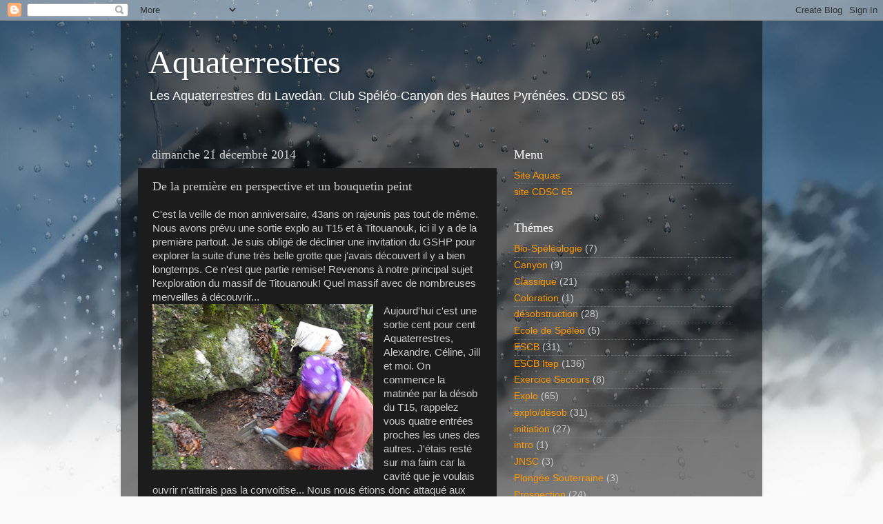

--- FILE ---
content_type: text/html; charset=UTF-8
request_url: http://aquaterrestres.blogspot.com/2014/12/de-la-premiere-en-persqpective-et-un.html
body_size: 16260
content:
<!DOCTYPE html>
<html class='v2' dir='ltr' xmlns='http://www.w3.org/1999/xhtml' xmlns:b='http://www.google.com/2005/gml/b' xmlns:data='http://www.google.com/2005/gml/data' xmlns:expr='http://www.google.com/2005/gml/expr'>
<head>
<link href='https://www.blogger.com/static/v1/widgets/335934321-css_bundle_v2.css' rel='stylesheet' type='text/css'/>
<meta content='IE=EmulateIE7' http-equiv='X-UA-Compatible'/>
<meta content='width=1100' name='viewport'/>
<meta content='text/html; charset=UTF-8' http-equiv='Content-Type'/>
<meta content='blogger' name='generator'/>
<link href='http://aquaterrestres.blogspot.com/favicon.ico' rel='icon' type='image/x-icon'/>
<link href='http://aquaterrestres.blogspot.com/2014/12/de-la-premiere-en-persqpective-et-un.html' rel='canonical'/>
<link rel="alternate" type="application/atom+xml" title="Aquaterrestres - Atom" href="http://aquaterrestres.blogspot.com/feeds/posts/default" />
<link rel="alternate" type="application/rss+xml" title="Aquaterrestres - RSS" href="http://aquaterrestres.blogspot.com/feeds/posts/default?alt=rss" />
<link rel="service.post" type="application/atom+xml" title="Aquaterrestres - Atom" href="https://www.blogger.com/feeds/5728962909937295502/posts/default" />

<link rel="alternate" type="application/atom+xml" title="Aquaterrestres - Atom" href="http://aquaterrestres.blogspot.com/feeds/4255781100647742244/comments/default" />
<!--Can't find substitution for tag [blog.ieCssRetrofitLinks]-->
<link href='https://blogger.googleusercontent.com/img/b/R29vZ2xl/AVvXsEg-zzJbD4TI7kLHG74grRQSQHLWLNnRgqqayF-2TcelExXfifnnnuWBxSHNJi6QqGtTzxgYF66unS1oKdk1BWgDFAqD-Zlk-rLJHexqeeMgfCTeHuqfoZ4gd1vI1F2mo41GL_UAqpS2RXmB/s320/DSCN1085.jpg' rel='image_src'/>
<meta content='http://aquaterrestres.blogspot.com/2014/12/de-la-premiere-en-persqpective-et-un.html' property='og:url'/>
<meta content='De la première en perspective et un bouquetin peint ' property='og:title'/>
<meta content='C&#39;est la veille de mon anniversaire, 43ans on rajeunis pas tout de même. Nous avons prévu une sortie explo au T15 et à Titouanouk, ici il y ...' property='og:description'/>
<meta content='https://blogger.googleusercontent.com/img/b/R29vZ2xl/AVvXsEg-zzJbD4TI7kLHG74grRQSQHLWLNnRgqqayF-2TcelExXfifnnnuWBxSHNJi6QqGtTzxgYF66unS1oKdk1BWgDFAqD-Zlk-rLJHexqeeMgfCTeHuqfoZ4gd1vI1F2mo41GL_UAqpS2RXmB/w1200-h630-p-k-no-nu/DSCN1085.jpg' property='og:image'/>
<title>Aquaterrestres: De la première en perspective et un bouquetin peint </title>
<style id='page-skin-1' type='text/css'><!--
/*-----------------------------------------------
Blogger Template Style
Name:     Picture Window
Designer: Blogger
URL:      www.blogger.com
----------------------------------------------- */
/* Content
----------------------------------------------- */
body {
font: normal normal 15px Arial, Tahoma, Helvetica, FreeSans, sans-serif;
color: #cccccc;
background: #fafafa url(http://themes.googleusercontent.com/image?id=1iJBX-a-hBX2tKaDdERpElPUmvb4r5MDX9lEx06AA-UtZIQCYziZg3PFbmOyt-g2sH8Jo) repeat-x fixed top center;
}
html body .region-inner {
min-width: 0;
max-width: 100%;
width: auto;
}
.content-outer {
font-size: 90%;
}
a:link {
text-decoration:none;
color: #ff9900;
}
a:visited {
text-decoration:none;
color: #dd7700;
}
a:hover {
text-decoration:underline;
color: #ffaa00;
}
.content-outer {
background: transparent url(http://www.blogblog.com/1kt/transparent/black50.png) repeat scroll top left;
-moz-border-radius: 0;
-webkit-border-radius: 0;
-goog-ms-border-radius: 0;
border-radius: 0;
-moz-box-shadow: 0 0 3px rgba(0, 0, 0, .15);
-webkit-box-shadow: 0 0 3px rgba(0, 0, 0, .15);
-goog-ms-box-shadow: 0 0 3px rgba(0, 0, 0, .15);
box-shadow: 0 0 3px rgba(0, 0, 0, .15);
margin: 0 auto;
}
.content-inner {
padding: 10px;
}
/* Header
----------------------------------------------- */
.header-outer {
background: transparent none repeat-x scroll top left;
_background-image: none;
color: #ffffff;
-moz-border-radius: 0;
-webkit-border-radius: 0;
-goog-ms-border-radius: 0;
border-radius: 0;
}
.Header img, .Header #header-inner {
-moz-border-radius: 0;
-webkit-border-radius: 0;
-goog-ms-border-radius: 0;
border-radius: 0;
}
.header-inner .Header .titlewrapper,
.header-inner .Header .descriptionwrapper {
padding-left: 30px;
padding-right: 30px;
}
.Header h1 {
font: normal normal 48px Georgia, Utopia, 'Palatino Linotype', Palatino, serif;
text-shadow: 1px 1px 3px rgba(0, 0, 0, 0.3);
}
.Header h1 a {
color: #ffffff;
}
.Header .description {
font-size: 130%;
}
/* Tabs
----------------------------------------------- */
.tabs-inner {
margin: .5em 15px 1em;
padding: 0;
}
.tabs-inner .section {
margin: 0;
}
.tabs-inner .widget ul {
padding: 0;
background: #1c1c1c none repeat scroll bottom;
-moz-border-radius: 0;
-webkit-border-radius: 0;
-goog-ms-border-radius: 0;
border-radius: 0;
}
.tabs-inner .widget li {
border: none;
}
.tabs-inner .widget li a {
display: inline-block;
padding: .5em 1em;
margin-right: 0;
color: #ff9900;
font: normal normal 15px Georgia, Utopia, 'Palatino Linotype', Palatino, serif;
-moz-border-radius: 0 0 0 0;
-webkit-border-top-left-radius: 0;
-webkit-border-top-right-radius: 0;
-goog-ms-border-radius: 0 0 0 0;
border-radius: 0 0 0 0;
background: transparent none no-repeat scroll top left;
border-right: 1px solid #000000;
}
.tabs-inner .widget li:first-child a {
padding-left: 1.25em;
-moz-border-radius-topleft: 0;
-moz-border-radius-bottomleft: 0;
-webkit-border-top-left-radius: 0;
-webkit-border-bottom-left-radius: 0;
-goog-ms-border-top-left-radius: 0;
-goog-ms-border-bottom-left-radius: 0;
border-top-left-radius: 0;
border-bottom-left-radius: 0;
}
.tabs-inner .widget li.selected a,
.tabs-inner .widget li a:hover {
position: relative;
z-index: 1;
background: #dd7700 none repeat scroll bottom;
color: #ffffff;
-moz-box-shadow: 0 0 0 rgba(0, 0, 0, .15);
-webkit-box-shadow: 0 0 0 rgba(0, 0, 0, .15);
-goog-ms-box-shadow: 0 0 0 rgba(0, 0, 0, .15);
box-shadow: 0 0 0 rgba(0, 0, 0, .15);
}
/* Headings
----------------------------------------------- */
h2 {
font: normal normal 18px Georgia, Utopia, 'Palatino Linotype', Palatino, serif;
text-transform: none;
color: #ffffff;
margin: .5em 0;
}
/* Main
----------------------------------------------- */
.main-outer {
background: transparent none repeat scroll top center;
-moz-border-radius: 0 0 0 0;
-webkit-border-top-left-radius: 0;
-webkit-border-top-right-radius: 0;
-webkit-border-bottom-left-radius: 0;
-webkit-border-bottom-right-radius: 0;
-goog-ms-border-radius: 0 0 0 0;
border-radius: 0 0 0 0;
-moz-box-shadow: 0 0 0 rgba(0, 0, 0, .15);
-webkit-box-shadow: 0 0 0 rgba(0, 0, 0, .15);
-goog-ms-box-shadow: 0 0 0 rgba(0, 0, 0, .15);
box-shadow: 0 0 0 rgba(0, 0, 0, .15);
}
.main-inner {
padding: 15px 20px 20px;
}
.main-inner .column-center-inner {
padding: 0 0;
}
.main-inner .column-left-inner {
padding-left: 0;
}
.main-inner .column-right-inner {
padding-right: 0;
}
/* Posts
----------------------------------------------- */
h3.post-title {
margin: 0;
font: normal normal 18px Georgia, Utopia, 'Palatino Linotype', Palatino, serif;
}
.comments h4 {
margin: 1em 0 0;
font: normal normal 18px Georgia, Utopia, 'Palatino Linotype', Palatino, serif;
}
.date-header span {
color: #cccccc;
}
.post-outer {
background-color: #1c1c1c;
border: solid 1px transparent;
-moz-border-radius: 0;
-webkit-border-radius: 0;
border-radius: 0;
-goog-ms-border-radius: 0;
padding: 15px 20px;
margin: 0 -20px 20px;
}
.post-body {
line-height: 1.4;
font-size: 110%;
position: relative;
}
.post-header {
margin: 0 0 1.5em;
color: #999999;
line-height: 1.6;
}
.post-footer {
margin: .5em 0 0;
color: #999999;
line-height: 1.6;
}
#blog-pager {
font-size: 140%
}
#comments .comment-author {
padding-top: 1.5em;
border-top: dashed 1px #ccc;
border-top: dashed 1px rgba(128, 128, 128, .5);
background-position: 0 1.5em;
}
#comments .comment-author:first-child {
padding-top: 0;
border-top: none;
}
.avatar-image-container {
margin: .2em 0 0;
}
/* Comments
----------------------------------------------- */
.comments .comments-content .icon.blog-author {
background-repeat: no-repeat;
background-image: url([data-uri]);
}
.comments .comments-content .loadmore a {
border-top: 1px solid #ffaa00;
border-bottom: 1px solid #ffaa00;
}
.comments .continue {
border-top: 2px solid #ffaa00;
}
/* Widgets
----------------------------------------------- */
.widget ul, .widget #ArchiveList ul.flat {
padding: 0;
list-style: none;
}
.widget ul li, .widget #ArchiveList ul.flat li {
border-top: dashed 1px #ccc;
border-top: dashed 1px rgba(128, 128, 128, .5);
}
.widget ul li:first-child, .widget #ArchiveList ul.flat li:first-child {
border-top: none;
}
.widget .post-body ul {
list-style: disc;
}
.widget .post-body ul li {
border: none;
}
/* Footer
----------------------------------------------- */
.footer-outer {
color:#cccccc;
background: transparent none repeat scroll top center;
-moz-border-radius: 0 0 0 0;
-webkit-border-top-left-radius: 0;
-webkit-border-top-right-radius: 0;
-webkit-border-bottom-left-radius: 0;
-webkit-border-bottom-right-radius: 0;
-goog-ms-border-radius: 0 0 0 0;
border-radius: 0 0 0 0;
-moz-box-shadow: 0 0 0 rgba(0, 0, 0, .15);
-webkit-box-shadow: 0 0 0 rgba(0, 0, 0, .15);
-goog-ms-box-shadow: 0 0 0 rgba(0, 0, 0, .15);
box-shadow: 0 0 0 rgba(0, 0, 0, .15);
}
.footer-inner {
padding: 10px 20px 20px;
}
.footer-outer a {
color: #ff9900;
}
.footer-outer a:visited {
color: #dd7700;
}
.footer-outer a:hover {
color: #ffaa00;
}
.footer-outer .widget h2 {
color: #ffffff;
}
/* Mobile
----------------------------------------------- */
html body.mobile {
height: auto;
}
html body.mobile {
min-height: 480px;
background-size: 100% auto;
}
.mobile .body-fauxcolumn-outer {
background: transparent none repeat scroll top left;
}
html .mobile .mobile-date-outer, html .mobile .blog-pager {
border-bottom: none;
background: transparent none repeat scroll top center;
margin-bottom: 10px;
}
.mobile .date-outer {
background: transparent none repeat scroll top center;
}
.mobile .header-outer, .mobile .main-outer,
.mobile .post-outer, .mobile .footer-outer {
-moz-border-radius: 0;
-webkit-border-radius: 0;
-goog-ms-border-radius: 0;
border-radius: 0;
}
.mobile .content-outer,
.mobile .main-outer,
.mobile .post-outer {
background: inherit;
border: none;
}
.mobile .content-outer {
font-size: 100%;
}
.mobile-link-button {
background-color: #ff9900;
}
.mobile-link-button a:link, .mobile-link-button a:visited {
color: #1c1c1c;
}
.mobile-index-contents {
color: #cccccc;
}
.mobile .tabs-inner .PageList .widget-content {
background: #dd7700 none repeat scroll bottom;
color: #ffffff;
}
.mobile .tabs-inner .PageList .widget-content .pagelist-arrow {
border-left: 1px solid #000000;
}

--></style>
<style id='template-skin-1' type='text/css'><!--
body {
min-width: 930px;
}
.content-outer, .content-fauxcolumn-outer, .region-inner {
min-width: 930px;
max-width: 930px;
_width: 930px;
}
.main-inner .columns {
padding-left: 0;
padding-right: 360px;
}
.main-inner .fauxcolumn-center-outer {
left: 0;
right: 360px;
/* IE6 does not respect left and right together */
_width: expression(this.parentNode.offsetWidth -
parseInt("0") -
parseInt("360px") + 'px');
}
.main-inner .fauxcolumn-left-outer {
width: 0;
}
.main-inner .fauxcolumn-right-outer {
width: 360px;
}
.main-inner .column-left-outer {
width: 0;
right: 100%;
margin-left: -0;
}
.main-inner .column-right-outer {
width: 360px;
margin-right: -360px;
}
#layout {
min-width: 0;
}
#layout .content-outer {
min-width: 0;
width: 800px;
}
#layout .region-inner {
min-width: 0;
width: auto;
}
--></style>
<link href='http://www.cdsc65.org/ffs.ico' rel='shortcut icon' type='image/x-icon'/>
<link href='http://www.cdsc65.org/ffs.ico' rel='icon'/>
<link href='https://www.blogger.com/dyn-css/authorization.css?targetBlogID=5728962909937295502&amp;zx=11e3e56a-f574-4bfa-a70c-bed9766d8287' media='none' onload='if(media!=&#39;all&#39;)media=&#39;all&#39;' rel='stylesheet'/><noscript><link href='https://www.blogger.com/dyn-css/authorization.css?targetBlogID=5728962909937295502&amp;zx=11e3e56a-f574-4bfa-a70c-bed9766d8287' rel='stylesheet'/></noscript>
<meta name='google-adsense-platform-account' content='ca-host-pub-1556223355139109'/>
<meta name='google-adsense-platform-domain' content='blogspot.com'/>

</head>
<body class='loading variant-screen'>
<div class='navbar section' id='navbar'><div class='widget Navbar' data-version='1' id='Navbar1'><script type="text/javascript">
    function setAttributeOnload(object, attribute, val) {
      if(window.addEventListener) {
        window.addEventListener('load',
          function(){ object[attribute] = val; }, false);
      } else {
        window.attachEvent('onload', function(){ object[attribute] = val; });
      }
    }
  </script>
<div id="navbar-iframe-container"></div>
<script type="text/javascript" src="https://apis.google.com/js/platform.js"></script>
<script type="text/javascript">
      gapi.load("gapi.iframes:gapi.iframes.style.bubble", function() {
        if (gapi.iframes && gapi.iframes.getContext) {
          gapi.iframes.getContext().openChild({
              url: 'https://www.blogger.com/navbar/5728962909937295502?po\x3d4255781100647742244\x26origin\x3dhttp://aquaterrestres.blogspot.com',
              where: document.getElementById("navbar-iframe-container"),
              id: "navbar-iframe"
          });
        }
      });
    </script><script type="text/javascript">
(function() {
var script = document.createElement('script');
script.type = 'text/javascript';
script.src = '//pagead2.googlesyndication.com/pagead/js/google_top_exp.js';
var head = document.getElementsByTagName('head')[0];
if (head) {
head.appendChild(script);
}})();
</script>
</div></div>
<div class='body-fauxcolumns'>
<div class='fauxcolumn-outer body-fauxcolumn-outer'>
<div class='cap-top'>
<div class='cap-left'></div>
<div class='cap-right'></div>
</div>
<div class='fauxborder-left'>
<div class='fauxborder-right'></div>
<div class='fauxcolumn-inner'>
</div>
</div>
<div class='cap-bottom'>
<div class='cap-left'></div>
<div class='cap-right'></div>
</div>
</div>
</div>
<div class='content'>
<div class='content-fauxcolumns'>
<div class='fauxcolumn-outer content-fauxcolumn-outer'>
<div class='cap-top'>
<div class='cap-left'></div>
<div class='cap-right'></div>
</div>
<div class='fauxborder-left'>
<div class='fauxborder-right'></div>
<div class='fauxcolumn-inner'>
</div>
</div>
<div class='cap-bottom'>
<div class='cap-left'></div>
<div class='cap-right'></div>
</div>
</div>
</div>
<div class='content-outer'>
<div class='content-cap-top cap-top'>
<div class='cap-left'></div>
<div class='cap-right'></div>
</div>
<div class='fauxborder-left content-fauxborder-left'>
<div class='fauxborder-right content-fauxborder-right'></div>
<div class='content-inner'>
<header>
<div class='header-outer'>
<div class='header-cap-top cap-top'>
<div class='cap-left'></div>
<div class='cap-right'></div>
</div>
<div class='fauxborder-left header-fauxborder-left'>
<div class='fauxborder-right header-fauxborder-right'></div>
<div class='region-inner header-inner'>
<div class='header section' id='header'><div class='widget Header' data-version='1' id='Header1'>
<div id='header-inner'>
<div class='titlewrapper'>
<h1 class='title'>
<a href='http://aquaterrestres.blogspot.com/'>
Aquaterrestres
</a>
</h1>
</div>
<div class='descriptionwrapper'>
<p class='description'><span>Les Aquaterrestres du Lavedan. Club Spéléo-Canyon des Hautes Pyrénées. CDSC 65</span></p>
</div>
</div>
</div></div>
</div>
</div>
<div class='header-cap-bottom cap-bottom'>
<div class='cap-left'></div>
<div class='cap-right'></div>
</div>
</div>
</header>
<div class='tabs-outer'>
<div class='tabs-cap-top cap-top'>
<div class='cap-left'></div>
<div class='cap-right'></div>
</div>
<div class='fauxborder-left tabs-fauxborder-left'>
<div class='fauxborder-right tabs-fauxborder-right'></div>
<div class='region-inner tabs-inner'>
<div class='tabs no-items section' id='crosscol'></div>
<div class='tabs no-items section' id='crosscol-overflow'></div>
</div>
</div>
<div class='tabs-cap-bottom cap-bottom'>
<div class='cap-left'></div>
<div class='cap-right'></div>
</div>
</div>
<div class='main-outer'>
<div class='main-cap-top cap-top'>
<div class='cap-left'></div>
<div class='cap-right'></div>
</div>
<div class='fauxborder-left main-fauxborder-left'>
<div class='fauxborder-right main-fauxborder-right'></div>
<div class='region-inner main-inner'>
<div class='columns fauxcolumns'>
<div class='fauxcolumn-outer fauxcolumn-center-outer'>
<div class='cap-top'>
<div class='cap-left'></div>
<div class='cap-right'></div>
</div>
<div class='fauxborder-left'>
<div class='fauxborder-right'></div>
<div class='fauxcolumn-inner'>
</div>
</div>
<div class='cap-bottom'>
<div class='cap-left'></div>
<div class='cap-right'></div>
</div>
</div>
<div class='fauxcolumn-outer fauxcolumn-left-outer'>
<div class='cap-top'>
<div class='cap-left'></div>
<div class='cap-right'></div>
</div>
<div class='fauxborder-left'>
<div class='fauxborder-right'></div>
<div class='fauxcolumn-inner'>
</div>
</div>
<div class='cap-bottom'>
<div class='cap-left'></div>
<div class='cap-right'></div>
</div>
</div>
<div class='fauxcolumn-outer fauxcolumn-right-outer'>
<div class='cap-top'>
<div class='cap-left'></div>
<div class='cap-right'></div>
</div>
<div class='fauxborder-left'>
<div class='fauxborder-right'></div>
<div class='fauxcolumn-inner'>
</div>
</div>
<div class='cap-bottom'>
<div class='cap-left'></div>
<div class='cap-right'></div>
</div>
</div>
<!-- corrects IE6 width calculation -->
<div class='columns-inner'>
<div class='column-center-outer'>
<div class='column-center-inner'>
<div class='main section' id='main'><div class='widget Blog' data-version='1' id='Blog1'>
<div class='blog-posts hfeed'>

          <div class="date-outer">
        
<h2 class='date-header'><span>dimanche 21 décembre 2014</span></h2>

          <div class="date-posts">
        
<div class='post-outer'>
<div class='post hentry'>
<a name='4255781100647742244'></a>
<h3 class='post-title entry-title'>
De la première en perspective et un bouquetin peint 
</h3>
<div class='post-header'>
<div class='post-header-line-1'></div>
</div>
<div class='post-body entry-content'>
C'est la veille de mon anniversaire, 43ans on rajeunis pas tout de même. Nous avons prévu une sortie explo au T15 et à Titouanouk, ici il y a de la première partout. Je suis obligé de décliner une invitation du GSHP pour explorer la suite d'une très belle grotte que j'avais découvert il y a bien longtemps. Ce n'est que partie remise! Revenons à notre principal sujet l'exploration du massif de Titouanouk! Quel massif avec de nombreuses merveilles à découvrir...

<div class="separator" style="clear: both; text-align: center;"><a href="https://blogger.googleusercontent.com/img/b/R29vZ2xl/AVvXsEg-zzJbD4TI7kLHG74grRQSQHLWLNnRgqqayF-2TcelExXfifnnnuWBxSHNJi6QqGtTzxgYF66unS1oKdk1BWgDFAqD-Zlk-rLJHexqeeMgfCTeHuqfoZ4gd1vI1F2mo41GL_UAqpS2RXmB/s1600/DSCN1085.jpg" imageanchor="1" style="clear: left; float: left; margin-bottom: 1em; margin-right: 1em;"><img border="0" src="https://blogger.googleusercontent.com/img/b/R29vZ2xl/AVvXsEg-zzJbD4TI7kLHG74grRQSQHLWLNnRgqqayF-2TcelExXfifnnnuWBxSHNJi6QqGtTzxgYF66unS1oKdk1BWgDFAqD-Zlk-rLJHexqeeMgfCTeHuqfoZ4gd1vI1F2mo41GL_UAqpS2RXmB/s320/DSCN1085.jpg" /></a></div>

Aujourd'hui c'est une sortie cent pour cent Aquaterrestres, Alexandre, Céline, Jill et moi.
On commence la matinée par la désob du T15, rappelez vous quatre entrées proches les unes des autres. J'étais resté sur ma faim car la cavité que je voulais ouvrir n'attirais pas la convoitise... Nous nous étions donc attaqué aux autres. Là j'attaque directement par celle là. Tout nos efforts seront consacrés à l'agrandissement du seuil d'entrée pour travailler à l'aise par la suite.

<div class="separator" style="clear: both; text-align: center;"><a href="https://blogger.googleusercontent.com/img/b/R29vZ2xl/AVvXsEhUEw_52V3cR0S0QGPsoKjwYEe68krkN3bekpNii_-BAXPunOBlO6p2qHfn0zj3_Sfi4gumzq58InTFfdUgpyLdzRNgbPRDF9BrBmPs0QinHJzn6-z3m_rpeMSrN2DdSaYTZ2IXmRcy43TU/s1600/SUNP0040.JPG" imageanchor="1" style="margin-left: 1em; margin-right: 1em;"><img border="0" src="https://blogger.googleusercontent.com/img/b/R29vZ2xl/AVvXsEhUEw_52V3cR0S0QGPsoKjwYEe68krkN3bekpNii_-BAXPunOBlO6p2qHfn0zj3_Sfi4gumzq58InTFfdUgpyLdzRNgbPRDF9BrBmPs0QinHJzn6-z3m_rpeMSrN2DdSaYTZ2IXmRcy43TU/s320/SUNP0040.JPG" /></a></div>

It is the day before my birthday(anniversary), 43ans one feel younger not all the same. We planned an explo exit(release) in T15 and in Titouanouk, here there is of the first one(night) everywhere. I am obliged to decline an invitation of the GSHP to explore the continuation(suite) of a very beautiful cave that I had discovered there is a very long time. It will be for another time! Let us return to our main subject the exploration of the massif of Titouanouk! Which massif with numerous marvels to discover...

<div class="separator" style="clear: both; text-align: center;"><a href="https://blogger.googleusercontent.com/img/b/R29vZ2xl/AVvXsEifzUCQl5DFa1Wc77vRmSU77SZvUpPW1d2qHAy05pza18X_DutAJ-MMiHnif55Q4mrJOAXYKDldpofIC4Pr4QRrnl9B1ZqHRXFXsIczRRQu6IkGBTfHtUQ8GjSEB3T0TKMG_fwFNvBU91Um/s1600/SUNP0033.JPG" imageanchor="1" style="clear: right; float: right; margin-bottom: 1em; margin-left: 1em;"><img border="0" src="https://blogger.googleusercontent.com/img/b/R29vZ2xl/AVvXsEifzUCQl5DFa1Wc77vRmSU77SZvUpPW1d2qHAy05pza18X_DutAJ-MMiHnif55Q4mrJOAXYKDldpofIC4Pr4QRrnl9B1ZqHRXFXsIczRRQu6IkGBTfHtUQ8GjSEB3T0TKMG_fwFNvBU91Um/s320/SUNP0033.JPG" /></a></div>

Today it is an exit(release) hundred percent Aquaterrestres, Alexandre, Céline, Jill and I.
We begin the morning with the désob of T15, call back(remind) you four close entrances(entries) some of the others. I had been left unsatisfied(still felt hungry) because the cavity which I wanted to open did not attract the greed... We had thus affected the others. There I attack(affect) directly by that there. Quite our efforts will be dedicated to the enlargement of the threshold of entrance(entry) to work comfortable afterward.

<div class="separator" style="clear: both; text-align: center;"><a href="https://blogger.googleusercontent.com/img/b/R29vZ2xl/AVvXsEjZ6k8YP7OHn-GDHdW-bnUWGCR6Oi0KXvUnUwiXOXye2XbsN8xVdbG0CsXfk0kLyk3YCG7OlcrBNe35Tf6cyVyL7AiIbMZCMo8JZwqAFz_m-zu50HwRn4lc0iC8oGcOLFZmzLPpOnkZF2wn/s1600/SUNP0046.JPG" imageanchor="1" style="margin-left: 1em; margin-right: 1em;"><img border="0" src="https://blogger.googleusercontent.com/img/b/R29vZ2xl/AVvXsEjZ6k8YP7OHn-GDHdW-bnUWGCR6Oi0KXvUnUwiXOXye2XbsN8xVdbG0CsXfk0kLyk3YCG7OlcrBNe35Tf6cyVyL7AiIbMZCMo8JZwqAFz_m-zu50HwRn4lc0iC8oGcOLFZmzLPpOnkZF2wn/s400/SUNP0046.JPG" /></a></div>

Cela va payer car la photo du dessus montre la suite encore inaccessible mais une matinée d'effort suffira pour nous laisser le passage vers cette galerie pénétrable. Malgré que la météo ne se prête au courant d'air sur la droite je sent nettement de l'air sur le visage. Là une autre galerie en trou de serrure ne demande qu'à être exploré avec une étrange trace noire sur la gauche, 80x60 en moyenne donc largement dans les dimensions humaines. 

<div class="separator" style="clear: both; text-align: center;"><a href="https://blogger.googleusercontent.com/img/b/R29vZ2xl/AVvXsEgR7oHUJ5-mNhQpfKpFeQNUqCUo-dbQytfIFxRNZxhcTwk63XFlqbHOmVuworYRxi96yiLCzjOziJVhgRjkItuALbWzcztpu5PfhshpfBaOLHu65axw0pmzZAop0F8ZqsASzU1EremKoYhu/s1600/SUNP0050.JPG" imageanchor="1" style="margin-left: 1em; margin-right: 1em;"><img border="0" src="https://blogger.googleusercontent.com/img/b/R29vZ2xl/AVvXsEgR7oHUJ5-mNhQpfKpFeQNUqCUo-dbQytfIFxRNZxhcTwk63XFlqbHOmVuworYRxi96yiLCzjOziJVhgRjkItuALbWzcztpu5PfhshpfBaOLHu65axw0pmzZAop0F8ZqsASzU1EremKoYhu/s400/SUNP0050.JPG" /></a></div>

It is going to pay because the photo of the top shows the still inaccessible continuation(suite) but a morning of effort will be enough for leaving us the passage towards this penetrable gallery. In spite of the weather report lends itself informed of air on the right I smells clearly of the air on the face. There another gallery in hole of lock asks only to be explored, 80x60 on average thus widely in human dimensions.


<div class="separator" style="clear: both; text-align: center;"><a href="https://blogger.googleusercontent.com/img/b/R29vZ2xl/AVvXsEiYGz0RtJYwCtbUfiRkdMjIzGA5_lSumlDLjuiam2pv-x-N9pWsLT_7rV7ehHWra1GdmwVNThUUdq7H3ITjWq7Px0uTCSmqdIlo82r8odEVyBTGAEoehTrI167e-ans8dkhG7QWpXTQeKdG/s1600/DSCN1096.jpg" imageanchor="1" style="clear: left; float: left; margin-bottom: 1em; margin-right: 1em;"><img border="0" src="https://blogger.googleusercontent.com/img/b/R29vZ2xl/AVvXsEiYGz0RtJYwCtbUfiRkdMjIzGA5_lSumlDLjuiam2pv-x-N9pWsLT_7rV7ehHWra1GdmwVNThUUdq7H3ITjWq7Px0uTCSmqdIlo82r8odEVyBTGAEoehTrI167e-ans8dkhG7QWpXTQeKdG/s320/DSCN1096.jpg" /></a></div>

Voilà pour la matinée, l'après midi nous nous attaquons à un passage ventilé dans Titouanouk,passage qui peut nous ouvrir une porte vers une galerie inférieure et vers une jonction avec une autres grotte.L'étroiture est composé de calcite récalcitrante, le burinage s'avèrera le plus efficace. Les deux accumulateurs vide, le passage est déjà plus grand mais pas encore suffisant pour passer, la suite pour bientôt, le visuel ci-dessous...

<div class="separator" style="clear: both; text-align: center;"><a href="https://blogger.googleusercontent.com/img/b/R29vZ2xl/AVvXsEi5Yhy2i4wjWNYbpGjXsJf4u_YK3NVqGddLpybR6P0wtKr_USORHOXjmfK60EvrMIRAodxkLQkh-STGdHnYCqooXSETvlNCJB9nTqgGAsfYckgqIGB8DSzp2eW_hxSdJpwXbQOHEHWki10l/s1600/DSCN1101.jpg" imageanchor="1" style="clear: left; float: left; margin-bottom: 1em; margin-right: 1em;"><img border="0" src="https://blogger.googleusercontent.com/img/b/R29vZ2xl/AVvXsEi5Yhy2i4wjWNYbpGjXsJf4u_YK3NVqGddLpybR6P0wtKr_USORHOXjmfK60EvrMIRAodxkLQkh-STGdHnYCqooXSETvlNCJB9nTqgGAsfYckgqIGB8DSzp2eW_hxSdJpwXbQOHEHWki10l/s400/DSCN1101.jpg" /></a></div>

Et avec l'appareil à bout de bras...le visuel un peut plus loin cela continu.

<div class="separator" style="clear: both; text-align: center;"><a href="https://blogger.googleusercontent.com/img/b/R29vZ2xl/AVvXsEitGEv1sgQUr6PqiJZUKXbMNCohh8E3ItMmhcEzZfV8Ha8fuEraXmD_bPHQI4n-2m2XkOv7W-mjQsE6xJ49v8GrrxbUXFbuFBEVblccPhXd3FinrjDKbV5t0bdkhQmI0CLd2vbRrtaHnY4J/s1600/SUNP0054.JPG" imageanchor="1" style="clear: left; float: left; margin-bottom: 1em; margin-right: 1em;"><img border="0" src="https://blogger.googleusercontent.com/img/b/R29vZ2xl/AVvXsEitGEv1sgQUr6PqiJZUKXbMNCohh8E3ItMmhcEzZfV8Ha8fuEraXmD_bPHQI4n-2m2XkOv7W-mjQsE6xJ49v8GrrxbUXFbuFBEVblccPhXd3FinrjDKbV5t0bdkhQmI0CLd2vbRrtaHnY4J/s640/SUNP0054.JPG" /></a></div>

Here is for morning, after noon(south) we attack(affect) a passage ventilated in Titouanouk, passage which can open us a door towards a lower gallery and towards a junction with one others cave. The étroiture consists of contrary calcite, the engraving will turn out the most effective. Both accumulators space, the passage is already more big but being not still enough for passing, the continuation(suite) for soon, the picture below...

<div class="separator" style="clear: both; text-align: center;"><a href="https://blogger.googleusercontent.com/img/b/R29vZ2xl/AVvXsEgrL8QFbc8LEXo49zUhqj2y8eYeVGenCkQC2Hy4-PTI1MTACdFsoyHWPGJ4s5MSznOwPn54Me5ZiCDNiLQBJykJOlouC_FIlz_yObuzmOVtUVHKnsZJhgBSitO8nw697Kc1xmBDAtW-6-3N/s1600/SUNP0057.JPG" imageanchor="1" style="clear: left; float: left; margin-bottom: 1em; margin-right: 1em;"><img border="0" src="https://blogger.googleusercontent.com/img/b/R29vZ2xl/AVvXsEgrL8QFbc8LEXo49zUhqj2y8eYeVGenCkQC2Hy4-PTI1MTACdFsoyHWPGJ4s5MSznOwPn54Me5ZiCDNiLQBJykJOlouC_FIlz_yObuzmOVtUVHKnsZJhgBSitO8nw697Kc1xmBDAtW-6-3N/s320/SUNP0057.JPG" /></a></div>

Après ont se fait la traversée pour le plaisir des yeux et passer devant toutes les suites encore à explorer...Il n'en manque pas. Un méandre arrêt sur rien, deux galeries à atteindre et trois désobstructions prometteuses.

<div class="separator" style="clear: both; text-align: center;"><a href="https://blogger.googleusercontent.com/img/b/R29vZ2xl/AVvXsEi3x4yrdeNObLlDv_7hDKyQr-s8yX-IPbo8YxEh_eibJvd2Wsb71LkGRIlE4pQo8GBVF2e6zDZTOWmYqverM1Ae2E1WFNnAtRx5Hrz2ugWVm655iTg35zAmLQ8YECRVLet6KV_z-1GF4X7C/s1600/DSCN1134.jpg" imageanchor="1" style="margin-left: 1em; margin-right: 1em;"><img border="0" src="https://blogger.googleusercontent.com/img/b/R29vZ2xl/AVvXsEi3x4yrdeNObLlDv_7hDKyQr-s8yX-IPbo8YxEh_eibJvd2Wsb71LkGRIlE4pQo8GBVF2e6zDZTOWmYqverM1Ae2E1WFNnAtRx5Hrz2ugWVm655iTg35zAmLQ8YECRVLet6KV_z-1GF4X7C/s640/DSCN1134.jpg" /></a></div>

Near have is the crossing for the pleasure of eyes and passed in front of(come before) all the consequences(suites) still to explore... It does not miss(is not lacking). A meander stop(ruling) on nothing, two galleries to be reached(affected) and three désobstructions promising.

<div class="separator" style="clear: both; text-align: center;"><a href="https://blogger.googleusercontent.com/img/b/R29vZ2xl/AVvXsEhF5jKBqK9v4I2B2RpfIE-kQaqNuoTmlW5zBftDb3ZlN4aTk0oWi-g9Qs7w5hil1iS5xKQNsK7NE4Loj7XQQF5khlWQ7v8VleFjpVm2KM_dvHYVU_ws4qIisrF-zW7luyXs7uLOSX5TtmZN/s1600/DSCN1148.jpg" imageanchor="1" style="clear: right; float: right; margin-bottom: 1em; margin-left: 1em;"><img border="0" src="https://blogger.googleusercontent.com/img/b/R29vZ2xl/AVvXsEhF5jKBqK9v4I2B2RpfIE-kQaqNuoTmlW5zBftDb3ZlN4aTk0oWi-g9Qs7w5hil1iS5xKQNsK7NE4Loj7XQQF5khlWQ7v8VleFjpVm2KM_dvHYVU_ws4qIisrF-zW7luyXs7uLOSX5TtmZN/s400/DSCN1148.jpg" /></a></div>

Là pour l'instant Céline évolue tant bien que mal, car Titouanouk c'est de nombreuses mains courantes, escalades, étroitures, on ne se repose que très rarement. Malgré cela elle se débrouille plutôt pas mal et nous arrivons tout de même jusqu'aux galeries inférieures vers la suite du réseau ci-dessous en bas du puits. Aucune photo n'a d'ailleurs encore été prise pourtant c'est splendidement blanc...

<div class="separator" style="clear: both; text-align: center;"><a href="https://blogger.googleusercontent.com/img/b/R29vZ2xl/AVvXsEj1gbc3HbXwEhyxO03zZe8XPFnKhE5jOjGXOShIpNSM6TpaquSjm1lpS-eIwDyR7EJQdr3Yx9SEMcrzff_6oiGT_rVhXQBpr9EgjOa3_dfKZ00EX_Zo0K-qgukTyySsbub0ZCyHF0hve_c9/s1600/DSCN1126.jpg" imageanchor="1" style="margin-left: 1em; margin-right: 1em;"><img border="0" src="https://blogger.googleusercontent.com/img/b/R29vZ2xl/AVvXsEj1gbc3HbXwEhyxO03zZe8XPFnKhE5jOjGXOShIpNSM6TpaquSjm1lpS-eIwDyR7EJQdr3Yx9SEMcrzff_6oiGT_rVhXQBpr9EgjOa3_dfKZ00EX_Zo0K-qgukTyySsbub0ZCyHF0hve_c9/s400/DSCN1126.jpg" /></a></div>

Pour le plaisir des yeux les photos de Jill

<div class="separator" style="clear: both; text-align: center;"><a href="https://blogger.googleusercontent.com/img/b/R29vZ2xl/AVvXsEiOcl1Wz7Z_7w1iIZlGc6WSpqtEc-aQlbkqQC4eWO1EH3HVboO90C0NbLoyI37ELAtq0CN8wGj518Be4aEZ9QNnswpH8Wryst7ZNkDPqSUBS5TwVj4xFqnAxBmF1Nkn8WxJnAdqZVPy0Dgy/s1600/DSCN1151.jpg" imageanchor="1" style="margin-left: 1em; margin-right: 1em;"><img border="0" src="https://blogger.googleusercontent.com/img/b/R29vZ2xl/AVvXsEiOcl1Wz7Z_7w1iIZlGc6WSpqtEc-aQlbkqQC4eWO1EH3HVboO90C0NbLoyI37ELAtq0CN8wGj518Be4aEZ9QNnswpH8Wryst7ZNkDPqSUBS5TwVj4xFqnAxBmF1Nkn8WxJnAdqZVPy0Dgy/s640/DSCN1151.jpg" /></a></div>

For the pleasure of eyes Jill's photos

<div class="separator" style="clear: both; text-align: center;"><a href="https://blogger.googleusercontent.com/img/b/R29vZ2xl/AVvXsEhmrC9dA5cCZrsv7OzqYA2GsLXKQsKA0TK4lEwk-xqGxmuvpGVyPQO2Yko8IDCBeeX79558fTZwB49h6i3fp6cr9peYxXxxpyT2G_C2ZaweGGq7sMxCZyZtNrJQQDl3rPHIEGOZy7iQrDJC/s1600/DSCN1130.jpg" imageanchor="1" style="margin-left: 1em; margin-right: 1em;"><img border="0" src="https://blogger.googleusercontent.com/img/b/R29vZ2xl/AVvXsEhmrC9dA5cCZrsv7OzqYA2GsLXKQsKA0TK4lEwk-xqGxmuvpGVyPQO2Yko8IDCBeeX79558fTZwB49h6i3fp6cr9peYxXxxpyT2G_C2ZaweGGq7sMxCZyZtNrJQQDl3rPHIEGOZy7iQrDJC/s640/DSCN1130.jpg" /></a></div>

Là juste avant la sortie nous découvrons l&#8217;impensable, le cadeau de noël, une peinture rupestre, laissé par notre ancêtre Magdalénien notre Rigou national!

<div class="separator" style="clear: both; text-align: center;"><a href="https://blogger.googleusercontent.com/img/b/R29vZ2xl/AVvXsEgSoLBPDH4Z0SecAQ47u7J3kiqWKCYDxlhnsrVQ1xeRSL135yQS0zt3di-mfceliG06NBhagQ4Ziaec9DZkrrVnb2tQ6CmdjDmN5g9uXXoBPlbG_8w-UtTzMof9S_f9pFZMFux3s_w_AUsF/s1600/DSCN1159.jpg" imageanchor="1" style="margin-left: 1em; margin-right: 1em;"><img border="0" src="https://blogger.googleusercontent.com/img/b/R29vZ2xl/AVvXsEgSoLBPDH4Z0SecAQ47u7J3kiqWKCYDxlhnsrVQ1xeRSL135yQS0zt3di-mfceliG06NBhagQ4Ziaec9DZkrrVnb2tQ6CmdjDmN5g9uXXoBPlbG_8w-UtTzMof9S_f9pFZMFux3s_w_AUsF/s640/DSCN1159.jpg" /></a></div>



<div style='clear: both;'></div>
</div>
<div class='post-footer'>
<div class='post-footer-line post-footer-line-1'><span class='post-author vcard'>
Publié par
<span class='fn'>miguel</span>
</span>
<span class='post-comment-link'>
</span>
<span class='post-icons'>
<span class='item-control blog-admin pid-1090935136'>
<a href='https://www.blogger.com/post-edit.g?blogID=5728962909937295502&postID=4255781100647742244&from=pencil' title='Modifier l&#39;article'>
<img alt='' class='icon-action' height='18' src='https://resources.blogblog.com/img/icon18_edit_allbkg.gif' width='18'/>
</a>
</span>
</span>
</div>
<div class='post-footer-line post-footer-line-2'><span class='post-labels'>
Libellés :
<a href='http://aquaterrestres.blogspot.com/search/label/explo%2Fd%C3%A9sob' rel='tag'>explo/désob</a>
</span>
</div>
<div class='post-footer-line post-footer-line-3'><span class='post-location'>
</span>
</div>
</div>
</div>
<div class='comments' id='comments'>
<a name='comments'></a>
<h4>2&#160;commentaires:</h4>
<div id='Blog1_comments-block-wrapper'>
<dl class='avatar-comment-indent' id='comments-block'>
<dt class='comment-author ' id='c4966984478004944271'>
<a name='c4966984478004944271'></a>
<div class="avatar-image-container vcard"><span dir="ltr"><a href="https://www.blogger.com/profile/09616310374114794342" target="" rel="nofollow" onclick="" class="avatar-hovercard" id="av-4966984478004944271-09616310374114794342"><img src="https://resources.blogblog.com/img/blank.gif" width="35" height="35" class="delayLoad" style="display: none;" longdesc="//4.bp.blogspot.com/-swFaiOWQlXs/ZxvBHzGDjWI/AAAAAAAAT6k/3cIaVx-P_JEIuh4KqF2YhwKedDRyvLA2ACK4BGAYYCw/s35/unnamed.jpg" alt="" title="Bruno (Bubu) Nurisso">

<noscript><img src="//4.bp.blogspot.com/-swFaiOWQlXs/ZxvBHzGDjWI/AAAAAAAAT6k/3cIaVx-P_JEIuh4KqF2YhwKedDRyvLA2ACK4BGAYYCw/s35/unnamed.jpg" width="35" height="35" class="photo" alt=""></noscript></a></span></div>
<a href='https://www.blogger.com/profile/09616310374114794342' rel='nofollow'>Bruno (Bubu) Nurisso</a>
a dit&#8230;
</dt>
<dd class='comment-body' id='Blog1_cmt-4966984478004944271'>
<p>
Joli compte rendu !
</p>
</dd>
<dd class='comment-footer'>
<span class='comment-timestamp'>
<a href='http://aquaterrestres.blogspot.com/2014/12/de-la-premiere-en-persqpective-et-un.html?showComment=1419334505719#c4966984478004944271' title='comment permalink'>
23 décembre 2014 à 11:35
</a>
<span class='item-control blog-admin pid-1301576298'>
<a class='comment-delete' href='https://www.blogger.com/comment/delete/5728962909937295502/4966984478004944271' title='Supprimer le commentaire'>
<img src='https://resources.blogblog.com/img/icon_delete13.gif'/>
</a>
</span>
</span>
</dd>
<dt class='comment-author ' id='c4180596904869667947'>
<a name='c4180596904869667947'></a>
<div class="avatar-image-container avatar-stock"><span dir="ltr"><img src="//resources.blogblog.com/img/blank.gif" width="35" height="35" alt="" title="Anonyme">

</span></div>
Anonyme
a dit&#8230;
</dt>
<dd class='comment-body' id='Blog1_cmt-4180596904869667947'>
<p>
Très certainement le kilomètre pour bientôt, allez les Aquas!
</p>
</dd>
<dd class='comment-footer'>
<span class='comment-timestamp'>
<a href='http://aquaterrestres.blogspot.com/2014/12/de-la-premiere-en-persqpective-et-un.html?showComment=1419406396126#c4180596904869667947' title='comment permalink'>
24 décembre 2014 à 07:33
</a>
<span class='item-control blog-admin pid-1259126358'>
<a class='comment-delete' href='https://www.blogger.com/comment/delete/5728962909937295502/4180596904869667947' title='Supprimer le commentaire'>
<img src='https://resources.blogblog.com/img/icon_delete13.gif'/>
</a>
</span>
</span>
</dd>
</dl>
</div>
<p class='comment-footer'>
<a href='https://www.blogger.com/comment/fullpage/post/5728962909937295502/4255781100647742244' onclick=''>Enregistrer un commentaire</a>
</p>
</div>
</div>

        </div></div>
      
</div>
<div class='blog-pager' id='blog-pager'>
<span id='blog-pager-newer-link'>
<a class='blog-pager-newer-link' href='http://aquaterrestres.blogspot.com/2014/12/titouanouk-800-m-de-galerie-en-route.html' id='Blog1_blog-pager-newer-link' title='Article plus récent'>Article plus récent</a>
</span>
<span id='blog-pager-older-link'>
<a class='blog-pager-older-link' href='http://aquaterrestres.blogspot.com/2014/12/les-speleeau-souffle-la-bouhadere.html' id='Blog1_blog-pager-older-link' title='Article plus ancien'>Article plus ancien</a>
</span>
<a class='home-link' href='http://aquaterrestres.blogspot.com/'>Accueil</a>
</div>
<div class='clear'></div>
<div class='post-feeds'>
<div class='feed-links'>
Inscription à :
<a class='feed-link' href='http://aquaterrestres.blogspot.com/feeds/4255781100647742244/comments/default' target='_blank' type='application/atom+xml'>Publier les commentaires (Atom)</a>
</div>
</div>
</div></div>
</div>
</div>
<div class='column-left-outer'>
<div class='column-left-inner'>
<aside>
</aside>
</div>
</div>
<div class='column-right-outer'>
<div class='column-right-inner'>
<aside>
<div class='sidebar section' id='sidebar-right-1'><div class='widget LinkList' data-version='1' id='LinkList1'>
<h2>Menu</h2>
<div class='widget-content'>
<ul>
<li><a href='http://aqua.cdsc65.org/'>Site Aquas</a></li>
<li><a href='http://www.cdsc65.org/'>site CDSC 65</a></li>
</ul>
<div class='clear'></div>
</div>
</div><div class='widget Label' data-version='1' id='Label1'>
<h2>Thémes</h2>
<div class='widget-content list-label-widget-content'>
<ul>
<li>
<a dir='ltr' href='http://aquaterrestres.blogspot.com/search/label/Bio-Sp%C3%A9l%C3%A9ologie'>Bio-Spéléologie</a>
<span dir='ltr'>(7)</span>
</li>
<li>
<a dir='ltr' href='http://aquaterrestres.blogspot.com/search/label/Canyon'>Canyon</a>
<span dir='ltr'>(9)</span>
</li>
<li>
<a dir='ltr' href='http://aquaterrestres.blogspot.com/search/label/Classique'>Classique</a>
<span dir='ltr'>(21)</span>
</li>
<li>
<a dir='ltr' href='http://aquaterrestres.blogspot.com/search/label/Coloration'>Coloration</a>
<span dir='ltr'>(1)</span>
</li>
<li>
<a dir='ltr' href='http://aquaterrestres.blogspot.com/search/label/d%C3%A9sobstruction'>désobstruction</a>
<span dir='ltr'>(28)</span>
</li>
<li>
<a dir='ltr' href='http://aquaterrestres.blogspot.com/search/label/Ecole%20de%20Sp%C3%A9l%C3%A9o'>Ecole de Spéléo</a>
<span dir='ltr'>(5)</span>
</li>
<li>
<a dir='ltr' href='http://aquaterrestres.blogspot.com/search/label/ESCB'>ESCB</a>
<span dir='ltr'>(31)</span>
</li>
<li>
<a dir='ltr' href='http://aquaterrestres.blogspot.com/search/label/ESCB%20Itep'>ESCB Itep</a>
<span dir='ltr'>(136)</span>
</li>
<li>
<a dir='ltr' href='http://aquaterrestres.blogspot.com/search/label/Exercice%20Secours'>Exercice Secours</a>
<span dir='ltr'>(8)</span>
</li>
<li>
<a dir='ltr' href='http://aquaterrestres.blogspot.com/search/label/Explo'>Explo</a>
<span dir='ltr'>(65)</span>
</li>
<li>
<a dir='ltr' href='http://aquaterrestres.blogspot.com/search/label/explo%2Fd%C3%A9sob'>explo/désob</a>
<span dir='ltr'>(31)</span>
</li>
<li>
<a dir='ltr' href='http://aquaterrestres.blogspot.com/search/label/initiation'>initiation</a>
<span dir='ltr'>(27)</span>
</li>
<li>
<a dir='ltr' href='http://aquaterrestres.blogspot.com/search/label/intro'>intro</a>
<span dir='ltr'>(1)</span>
</li>
<li>
<a dir='ltr' href='http://aquaterrestres.blogspot.com/search/label/JNSC'>JNSC</a>
<span dir='ltr'>(3)</span>
</li>
<li>
<a dir='ltr' href='http://aquaterrestres.blogspot.com/search/label/Plong%C3%A9e%20Souterraine'>Plongée Souterraine</a>
<span dir='ltr'>(3)</span>
</li>
<li>
<a dir='ltr' href='http://aquaterrestres.blogspot.com/search/label/Prospection'>Prospection</a>
<span dir='ltr'>(24)</span>
</li>
<li>
<a dir='ltr' href='http://aquaterrestres.blogspot.com/search/label/Sp%C3%A9l%C3%A9o'>Spéléo</a>
<span dir='ltr'>(35)</span>
</li>
<li>
<a dir='ltr' href='http://aquaterrestres.blogspot.com/search/label/Travers%C3%A9e'>Traversée</a>
<span dir='ltr'>(11)</span>
</li>
</ul>
<div class='clear'></div>
</div>
</div></div>
<table border='0' cellpadding='0' cellspacing='0' class='section-columns columns-2'>
<tbody>
<tr>
<td class='first columns-cell'>
<div class='sidebar section' id='sidebar-right-2-1'><div class='widget BlogSearch' data-version='1' id='BlogSearch1'>
<h2 class='title'>Rechercher dans ce blog</h2>
<div class='widget-content'>
<div id='BlogSearch1_form'>
<form action='http://aquaterrestres.blogspot.com/search' class='gsc-search-box' target='_top'>
<table cellpadding='0' cellspacing='0' class='gsc-search-box'>
<tbody>
<tr>
<td class='gsc-input'>
<input autocomplete='off' class='gsc-input' name='q' size='10' title='search' type='text' value=''/>
</td>
<td class='gsc-search-button'>
<input class='gsc-search-button' title='search' type='submit' value='Rechercher'/>
</td>
</tr>
</tbody>
</table>
</form>
</div>
</div>
<div class='clear'></div>
</div></div>
</td>
<td class='columns-cell'>
<div class='sidebar section' id='sidebar-right-2-2'><div class='widget Subscribe' data-version='1' id='Subscribe1'>
<div style='white-space:nowrap'>
<h2 class='title'>S&#8217;abonner à</h2>
<div class='widget-content'>
<div class='subscribe-wrapper subscribe-type-POST'>
<div class='subscribe expanded subscribe-type-POST' id='SW_READER_LIST_Subscribe1POST' style='display:none;'>
<div class='top'>
<span class='inner' onclick='return(_SW_toggleReaderList(event, "Subscribe1POST"));'>
<img class='subscribe-dropdown-arrow' src='https://resources.blogblog.com/img/widgets/arrow_dropdown.gif'/>
<img align='absmiddle' alt='' border='0' class='feed-icon' src='https://resources.blogblog.com/img/icon_feed12.png'/>
Articles
</span>
<div class='feed-reader-links'>
<a class='feed-reader-link' href='https://www.netvibes.com/subscribe.php?url=http%3A%2F%2Faquaterrestres.blogspot.com%2Ffeeds%2Fposts%2Fdefault' target='_blank'>
<img src='https://resources.blogblog.com/img/widgets/subscribe-netvibes.png'/>
</a>
<a class='feed-reader-link' href='https://add.my.yahoo.com/content?url=http%3A%2F%2Faquaterrestres.blogspot.com%2Ffeeds%2Fposts%2Fdefault' target='_blank'>
<img src='https://resources.blogblog.com/img/widgets/subscribe-yahoo.png'/>
</a>
<a class='feed-reader-link' href='http://aquaterrestres.blogspot.com/feeds/posts/default' target='_blank'>
<img align='absmiddle' class='feed-icon' src='https://resources.blogblog.com/img/icon_feed12.png'/>
                  Atom
                </a>
</div>
</div>
<div class='bottom'></div>
</div>
<div class='subscribe' id='SW_READER_LIST_CLOSED_Subscribe1POST' onclick='return(_SW_toggleReaderList(event, "Subscribe1POST"));'>
<div class='top'>
<span class='inner'>
<img class='subscribe-dropdown-arrow' src='https://resources.blogblog.com/img/widgets/arrow_dropdown.gif'/>
<span onclick='return(_SW_toggleReaderList(event, "Subscribe1POST"));'>
<img align='absmiddle' alt='' border='0' class='feed-icon' src='https://resources.blogblog.com/img/icon_feed12.png'/>
Articles
</span>
</span>
</div>
<div class='bottom'></div>
</div>
</div>
<div class='subscribe-wrapper subscribe-type-PER_POST'>
<div class='subscribe expanded subscribe-type-PER_POST' id='SW_READER_LIST_Subscribe1PER_POST' style='display:none;'>
<div class='top'>
<span class='inner' onclick='return(_SW_toggleReaderList(event, "Subscribe1PER_POST"));'>
<img class='subscribe-dropdown-arrow' src='https://resources.blogblog.com/img/widgets/arrow_dropdown.gif'/>
<img align='absmiddle' alt='' border='0' class='feed-icon' src='https://resources.blogblog.com/img/icon_feed12.png'/>
Commentaires
</span>
<div class='feed-reader-links'>
<a class='feed-reader-link' href='https://www.netvibes.com/subscribe.php?url=http%3A%2F%2Faquaterrestres.blogspot.com%2Ffeeds%2F4255781100647742244%2Fcomments%2Fdefault' target='_blank'>
<img src='https://resources.blogblog.com/img/widgets/subscribe-netvibes.png'/>
</a>
<a class='feed-reader-link' href='https://add.my.yahoo.com/content?url=http%3A%2F%2Faquaterrestres.blogspot.com%2Ffeeds%2F4255781100647742244%2Fcomments%2Fdefault' target='_blank'>
<img src='https://resources.blogblog.com/img/widgets/subscribe-yahoo.png'/>
</a>
<a class='feed-reader-link' href='http://aquaterrestres.blogspot.com/feeds/4255781100647742244/comments/default' target='_blank'>
<img align='absmiddle' class='feed-icon' src='https://resources.blogblog.com/img/icon_feed12.png'/>
                  Atom
                </a>
</div>
</div>
<div class='bottom'></div>
</div>
<div class='subscribe' id='SW_READER_LIST_CLOSED_Subscribe1PER_POST' onclick='return(_SW_toggleReaderList(event, "Subscribe1PER_POST"));'>
<div class='top'>
<span class='inner'>
<img class='subscribe-dropdown-arrow' src='https://resources.blogblog.com/img/widgets/arrow_dropdown.gif'/>
<span onclick='return(_SW_toggleReaderList(event, "Subscribe1PER_POST"));'>
<img align='absmiddle' alt='' border='0' class='feed-icon' src='https://resources.blogblog.com/img/icon_feed12.png'/>
Commentaires
</span>
</span>
</div>
<div class='bottom'></div>
</div>
</div>
<div style='clear:both'></div>
</div>
</div>
<div class='clear'></div>
</div></div>
</td>
</tr>
</tbody>
</table>
<div class='sidebar section' id='sidebar-right-3'><div class='widget BlogArchive' data-version='1' id='BlogArchive1'>
<h2>Archives du blog</h2>
<div class='widget-content'>
<div id='ArchiveList'>
<div id='BlogArchive1_ArchiveList'>
<ul class='hierarchy'>
<li class='archivedate collapsed'>
<a class='toggle' href='javascript:void(0)'>
<span class='zippy'>

        &#9658;&#160;
      
</span>
</a>
<a class='post-count-link' href='http://aquaterrestres.blogspot.com/2020/'>
2020
</a>
<span class='post-count' dir='ltr'>(2)</span>
<ul class='hierarchy'>
<li class='archivedate collapsed'>
<a class='toggle' href='javascript:void(0)'>
<span class='zippy'>

        &#9658;&#160;
      
</span>
</a>
<a class='post-count-link' href='http://aquaterrestres.blogspot.com/2020/10/'>
octobre
</a>
<span class='post-count' dir='ltr'>(2)</span>
</li>
</ul>
</li>
</ul>
<ul class='hierarchy'>
<li class='archivedate collapsed'>
<a class='toggle' href='javascript:void(0)'>
<span class='zippy'>

        &#9658;&#160;
      
</span>
</a>
<a class='post-count-link' href='http://aquaterrestres.blogspot.com/2019/'>
2019
</a>
<span class='post-count' dir='ltr'>(1)</span>
<ul class='hierarchy'>
<li class='archivedate collapsed'>
<a class='toggle' href='javascript:void(0)'>
<span class='zippy'>

        &#9658;&#160;
      
</span>
</a>
<a class='post-count-link' href='http://aquaterrestres.blogspot.com/2019/03/'>
mars
</a>
<span class='post-count' dir='ltr'>(1)</span>
</li>
</ul>
</li>
</ul>
<ul class='hierarchy'>
<li class='archivedate collapsed'>
<a class='toggle' href='javascript:void(0)'>
<span class='zippy'>

        &#9658;&#160;
      
</span>
</a>
<a class='post-count-link' href='http://aquaterrestres.blogspot.com/2018/'>
2018
</a>
<span class='post-count' dir='ltr'>(22)</span>
<ul class='hierarchy'>
<li class='archivedate collapsed'>
<a class='toggle' href='javascript:void(0)'>
<span class='zippy'>

        &#9658;&#160;
      
</span>
</a>
<a class='post-count-link' href='http://aquaterrestres.blogspot.com/2018/12/'>
décembre
</a>
<span class='post-count' dir='ltr'>(1)</span>
</li>
</ul>
<ul class='hierarchy'>
<li class='archivedate collapsed'>
<a class='toggle' href='javascript:void(0)'>
<span class='zippy'>

        &#9658;&#160;
      
</span>
</a>
<a class='post-count-link' href='http://aquaterrestres.blogspot.com/2018/11/'>
novembre
</a>
<span class='post-count' dir='ltr'>(1)</span>
</li>
</ul>
<ul class='hierarchy'>
<li class='archivedate collapsed'>
<a class='toggle' href='javascript:void(0)'>
<span class='zippy'>

        &#9658;&#160;
      
</span>
</a>
<a class='post-count-link' href='http://aquaterrestres.blogspot.com/2018/10/'>
octobre
</a>
<span class='post-count' dir='ltr'>(3)</span>
</li>
</ul>
<ul class='hierarchy'>
<li class='archivedate collapsed'>
<a class='toggle' href='javascript:void(0)'>
<span class='zippy'>

        &#9658;&#160;
      
</span>
</a>
<a class='post-count-link' href='http://aquaterrestres.blogspot.com/2018/08/'>
août
</a>
<span class='post-count' dir='ltr'>(2)</span>
</li>
</ul>
<ul class='hierarchy'>
<li class='archivedate collapsed'>
<a class='toggle' href='javascript:void(0)'>
<span class='zippy'>

        &#9658;&#160;
      
</span>
</a>
<a class='post-count-link' href='http://aquaterrestres.blogspot.com/2018/07/'>
juillet
</a>
<span class='post-count' dir='ltr'>(3)</span>
</li>
</ul>
<ul class='hierarchy'>
<li class='archivedate collapsed'>
<a class='toggle' href='javascript:void(0)'>
<span class='zippy'>

        &#9658;&#160;
      
</span>
</a>
<a class='post-count-link' href='http://aquaterrestres.blogspot.com/2018/06/'>
juin
</a>
<span class='post-count' dir='ltr'>(1)</span>
</li>
</ul>
<ul class='hierarchy'>
<li class='archivedate collapsed'>
<a class='toggle' href='javascript:void(0)'>
<span class='zippy'>

        &#9658;&#160;
      
</span>
</a>
<a class='post-count-link' href='http://aquaterrestres.blogspot.com/2018/05/'>
mai
</a>
<span class='post-count' dir='ltr'>(11)</span>
</li>
</ul>
</li>
</ul>
<ul class='hierarchy'>
<li class='archivedate collapsed'>
<a class='toggle' href='javascript:void(0)'>
<span class='zippy'>

        &#9658;&#160;
      
</span>
</a>
<a class='post-count-link' href='http://aquaterrestres.blogspot.com/2017/'>
2017
</a>
<span class='post-count' dir='ltr'>(13)</span>
<ul class='hierarchy'>
<li class='archivedate collapsed'>
<a class='toggle' href='javascript:void(0)'>
<span class='zippy'>

        &#9658;&#160;
      
</span>
</a>
<a class='post-count-link' href='http://aquaterrestres.blogspot.com/2017/11/'>
novembre
</a>
<span class='post-count' dir='ltr'>(1)</span>
</li>
</ul>
<ul class='hierarchy'>
<li class='archivedate collapsed'>
<a class='toggle' href='javascript:void(0)'>
<span class='zippy'>

        &#9658;&#160;
      
</span>
</a>
<a class='post-count-link' href='http://aquaterrestres.blogspot.com/2017/08/'>
août
</a>
<span class='post-count' dir='ltr'>(1)</span>
</li>
</ul>
<ul class='hierarchy'>
<li class='archivedate collapsed'>
<a class='toggle' href='javascript:void(0)'>
<span class='zippy'>

        &#9658;&#160;
      
</span>
</a>
<a class='post-count-link' href='http://aquaterrestres.blogspot.com/2017/02/'>
février
</a>
<span class='post-count' dir='ltr'>(6)</span>
</li>
</ul>
<ul class='hierarchy'>
<li class='archivedate collapsed'>
<a class='toggle' href='javascript:void(0)'>
<span class='zippy'>

        &#9658;&#160;
      
</span>
</a>
<a class='post-count-link' href='http://aquaterrestres.blogspot.com/2017/01/'>
janvier
</a>
<span class='post-count' dir='ltr'>(5)</span>
</li>
</ul>
</li>
</ul>
<ul class='hierarchy'>
<li class='archivedate collapsed'>
<a class='toggle' href='javascript:void(0)'>
<span class='zippy'>

        &#9658;&#160;
      
</span>
</a>
<a class='post-count-link' href='http://aquaterrestres.blogspot.com/2016/'>
2016
</a>
<span class='post-count' dir='ltr'>(64)</span>
<ul class='hierarchy'>
<li class='archivedate collapsed'>
<a class='toggle' href='javascript:void(0)'>
<span class='zippy'>

        &#9658;&#160;
      
</span>
</a>
<a class='post-count-link' href='http://aquaterrestres.blogspot.com/2016/12/'>
décembre
</a>
<span class='post-count' dir='ltr'>(4)</span>
</li>
</ul>
<ul class='hierarchy'>
<li class='archivedate collapsed'>
<a class='toggle' href='javascript:void(0)'>
<span class='zippy'>

        &#9658;&#160;
      
</span>
</a>
<a class='post-count-link' href='http://aquaterrestres.blogspot.com/2016/11/'>
novembre
</a>
<span class='post-count' dir='ltr'>(8)</span>
</li>
</ul>
<ul class='hierarchy'>
<li class='archivedate collapsed'>
<a class='toggle' href='javascript:void(0)'>
<span class='zippy'>

        &#9658;&#160;
      
</span>
</a>
<a class='post-count-link' href='http://aquaterrestres.blogspot.com/2016/10/'>
octobre
</a>
<span class='post-count' dir='ltr'>(6)</span>
</li>
</ul>
<ul class='hierarchy'>
<li class='archivedate collapsed'>
<a class='toggle' href='javascript:void(0)'>
<span class='zippy'>

        &#9658;&#160;
      
</span>
</a>
<a class='post-count-link' href='http://aquaterrestres.blogspot.com/2016/09/'>
septembre
</a>
<span class='post-count' dir='ltr'>(6)</span>
</li>
</ul>
<ul class='hierarchy'>
<li class='archivedate collapsed'>
<a class='toggle' href='javascript:void(0)'>
<span class='zippy'>

        &#9658;&#160;
      
</span>
</a>
<a class='post-count-link' href='http://aquaterrestres.blogspot.com/2016/08/'>
août
</a>
<span class='post-count' dir='ltr'>(3)</span>
</li>
</ul>
<ul class='hierarchy'>
<li class='archivedate collapsed'>
<a class='toggle' href='javascript:void(0)'>
<span class='zippy'>

        &#9658;&#160;
      
</span>
</a>
<a class='post-count-link' href='http://aquaterrestres.blogspot.com/2016/07/'>
juillet
</a>
<span class='post-count' dir='ltr'>(4)</span>
</li>
</ul>
<ul class='hierarchy'>
<li class='archivedate collapsed'>
<a class='toggle' href='javascript:void(0)'>
<span class='zippy'>

        &#9658;&#160;
      
</span>
</a>
<a class='post-count-link' href='http://aquaterrestres.blogspot.com/2016/06/'>
juin
</a>
<span class='post-count' dir='ltr'>(7)</span>
</li>
</ul>
<ul class='hierarchy'>
<li class='archivedate collapsed'>
<a class='toggle' href='javascript:void(0)'>
<span class='zippy'>

        &#9658;&#160;
      
</span>
</a>
<a class='post-count-link' href='http://aquaterrestres.blogspot.com/2016/05/'>
mai
</a>
<span class='post-count' dir='ltr'>(1)</span>
</li>
</ul>
<ul class='hierarchy'>
<li class='archivedate collapsed'>
<a class='toggle' href='javascript:void(0)'>
<span class='zippy'>

        &#9658;&#160;
      
</span>
</a>
<a class='post-count-link' href='http://aquaterrestres.blogspot.com/2016/04/'>
avril
</a>
<span class='post-count' dir='ltr'>(5)</span>
</li>
</ul>
<ul class='hierarchy'>
<li class='archivedate collapsed'>
<a class='toggle' href='javascript:void(0)'>
<span class='zippy'>

        &#9658;&#160;
      
</span>
</a>
<a class='post-count-link' href='http://aquaterrestres.blogspot.com/2016/03/'>
mars
</a>
<span class='post-count' dir='ltr'>(6)</span>
</li>
</ul>
<ul class='hierarchy'>
<li class='archivedate collapsed'>
<a class='toggle' href='javascript:void(0)'>
<span class='zippy'>

        &#9658;&#160;
      
</span>
</a>
<a class='post-count-link' href='http://aquaterrestres.blogspot.com/2016/02/'>
février
</a>
<span class='post-count' dir='ltr'>(6)</span>
</li>
</ul>
<ul class='hierarchy'>
<li class='archivedate collapsed'>
<a class='toggle' href='javascript:void(0)'>
<span class='zippy'>

        &#9658;&#160;
      
</span>
</a>
<a class='post-count-link' href='http://aquaterrestres.blogspot.com/2016/01/'>
janvier
</a>
<span class='post-count' dir='ltr'>(8)</span>
</li>
</ul>
</li>
</ul>
<ul class='hierarchy'>
<li class='archivedate collapsed'>
<a class='toggle' href='javascript:void(0)'>
<span class='zippy'>

        &#9658;&#160;
      
</span>
</a>
<a class='post-count-link' href='http://aquaterrestres.blogspot.com/2015/'>
2015
</a>
<span class='post-count' dir='ltr'>(67)</span>
<ul class='hierarchy'>
<li class='archivedate collapsed'>
<a class='toggle' href='javascript:void(0)'>
<span class='zippy'>

        &#9658;&#160;
      
</span>
</a>
<a class='post-count-link' href='http://aquaterrestres.blogspot.com/2015/12/'>
décembre
</a>
<span class='post-count' dir='ltr'>(7)</span>
</li>
</ul>
<ul class='hierarchy'>
<li class='archivedate collapsed'>
<a class='toggle' href='javascript:void(0)'>
<span class='zippy'>

        &#9658;&#160;
      
</span>
</a>
<a class='post-count-link' href='http://aquaterrestres.blogspot.com/2015/11/'>
novembre
</a>
<span class='post-count' dir='ltr'>(8)</span>
</li>
</ul>
<ul class='hierarchy'>
<li class='archivedate collapsed'>
<a class='toggle' href='javascript:void(0)'>
<span class='zippy'>

        &#9658;&#160;
      
</span>
</a>
<a class='post-count-link' href='http://aquaterrestres.blogspot.com/2015/10/'>
octobre
</a>
<span class='post-count' dir='ltr'>(12)</span>
</li>
</ul>
<ul class='hierarchy'>
<li class='archivedate collapsed'>
<a class='toggle' href='javascript:void(0)'>
<span class='zippy'>

        &#9658;&#160;
      
</span>
</a>
<a class='post-count-link' href='http://aquaterrestres.blogspot.com/2015/09/'>
septembre
</a>
<span class='post-count' dir='ltr'>(8)</span>
</li>
</ul>
<ul class='hierarchy'>
<li class='archivedate collapsed'>
<a class='toggle' href='javascript:void(0)'>
<span class='zippy'>

        &#9658;&#160;
      
</span>
</a>
<a class='post-count-link' href='http://aquaterrestres.blogspot.com/2015/08/'>
août
</a>
<span class='post-count' dir='ltr'>(2)</span>
</li>
</ul>
<ul class='hierarchy'>
<li class='archivedate collapsed'>
<a class='toggle' href='javascript:void(0)'>
<span class='zippy'>

        &#9658;&#160;
      
</span>
</a>
<a class='post-count-link' href='http://aquaterrestres.blogspot.com/2015/07/'>
juillet
</a>
<span class='post-count' dir='ltr'>(8)</span>
</li>
</ul>
<ul class='hierarchy'>
<li class='archivedate collapsed'>
<a class='toggle' href='javascript:void(0)'>
<span class='zippy'>

        &#9658;&#160;
      
</span>
</a>
<a class='post-count-link' href='http://aquaterrestres.blogspot.com/2015/06/'>
juin
</a>
<span class='post-count' dir='ltr'>(3)</span>
</li>
</ul>
<ul class='hierarchy'>
<li class='archivedate collapsed'>
<a class='toggle' href='javascript:void(0)'>
<span class='zippy'>

        &#9658;&#160;
      
</span>
</a>
<a class='post-count-link' href='http://aquaterrestres.blogspot.com/2015/05/'>
mai
</a>
<span class='post-count' dir='ltr'>(2)</span>
</li>
</ul>
<ul class='hierarchy'>
<li class='archivedate collapsed'>
<a class='toggle' href='javascript:void(0)'>
<span class='zippy'>

        &#9658;&#160;
      
</span>
</a>
<a class='post-count-link' href='http://aquaterrestres.blogspot.com/2015/04/'>
avril
</a>
<span class='post-count' dir='ltr'>(5)</span>
</li>
</ul>
<ul class='hierarchy'>
<li class='archivedate collapsed'>
<a class='toggle' href='javascript:void(0)'>
<span class='zippy'>

        &#9658;&#160;
      
</span>
</a>
<a class='post-count-link' href='http://aquaterrestres.blogspot.com/2015/03/'>
mars
</a>
<span class='post-count' dir='ltr'>(4)</span>
</li>
</ul>
<ul class='hierarchy'>
<li class='archivedate collapsed'>
<a class='toggle' href='javascript:void(0)'>
<span class='zippy'>

        &#9658;&#160;
      
</span>
</a>
<a class='post-count-link' href='http://aquaterrestres.blogspot.com/2015/02/'>
février
</a>
<span class='post-count' dir='ltr'>(1)</span>
</li>
</ul>
<ul class='hierarchy'>
<li class='archivedate collapsed'>
<a class='toggle' href='javascript:void(0)'>
<span class='zippy'>

        &#9658;&#160;
      
</span>
</a>
<a class='post-count-link' href='http://aquaterrestres.blogspot.com/2015/01/'>
janvier
</a>
<span class='post-count' dir='ltr'>(7)</span>
</li>
</ul>
</li>
</ul>
<ul class='hierarchy'>
<li class='archivedate expanded'>
<a class='toggle' href='javascript:void(0)'>
<span class='zippy toggle-open'>

        &#9660;&#160;
      
</span>
</a>
<a class='post-count-link' href='http://aquaterrestres.blogspot.com/2014/'>
2014
</a>
<span class='post-count' dir='ltr'>(43)</span>
<ul class='hierarchy'>
<li class='archivedate expanded'>
<a class='toggle' href='javascript:void(0)'>
<span class='zippy toggle-open'>

        &#9660;&#160;
      
</span>
</a>
<a class='post-count-link' href='http://aquaterrestres.blogspot.com/2014/12/'>
décembre
</a>
<span class='post-count' dir='ltr'>(8)</span>
<ul class='posts'>
<li><a href='http://aquaterrestres.blogspot.com/2014/12/pour-finir-lannee-la-palombiere.html'>Pour finir l&#39;année la Palombière.</a></li>
<li><a href='http://aquaterrestres.blogspot.com/2014/12/titouanouk-800-m-de-galerie-en-route.html'>Titouanouk, 800 m de galerie; En route vers le kil...</a></li>
<li><a href='http://aquaterrestres.blogspot.com/2014/12/de-la-premiere-en-persqpective-et-un.html'>De la première en perspective et un bouquetin peint</a></li>
<li><a href='http://aquaterrestres.blogspot.com/2014/12/les-speleeau-souffle-la-bouhadere.html'>Les Spélé&#39;Eau souffle à la Bouhadère...</a></li>
<li><a href='http://aquaterrestres.blogspot.com/2014/12/les-speleeau-resiste.html'>Les Spélé&#39;Eau Résiste</a></li>
<li><a href='http://aquaterrestres.blogspot.com/2014/12/tous-monachou.html'>Tous à Monachou</a></li>
<li><a href='http://aquaterrestres.blogspot.com/2014/12/depollution-avec-surfrider-foundation.html'>Dépollution avec surfrider foundation</a></li>
<li><a href='http://aquaterrestres.blogspot.com/2014/12/concretion-de-sel-du-nouveau.html'>Concrétion de sel, du nouveau</a></li>
</ul>
</li>
</ul>
<ul class='hierarchy'>
<li class='archivedate collapsed'>
<a class='toggle' href='javascript:void(0)'>
<span class='zippy'>

        &#9658;&#160;
      
</span>
</a>
<a class='post-count-link' href='http://aquaterrestres.blogspot.com/2014/11/'>
novembre
</a>
<span class='post-count' dir='ltr'>(6)</span>
</li>
</ul>
<ul class='hierarchy'>
<li class='archivedate collapsed'>
<a class='toggle' href='javascript:void(0)'>
<span class='zippy'>

        &#9658;&#160;
      
</span>
</a>
<a class='post-count-link' href='http://aquaterrestres.blogspot.com/2014/10/'>
octobre
</a>
<span class='post-count' dir='ltr'>(4)</span>
</li>
</ul>
<ul class='hierarchy'>
<li class='archivedate collapsed'>
<a class='toggle' href='javascript:void(0)'>
<span class='zippy'>

        &#9658;&#160;
      
</span>
</a>
<a class='post-count-link' href='http://aquaterrestres.blogspot.com/2014/09/'>
septembre
</a>
<span class='post-count' dir='ltr'>(2)</span>
</li>
</ul>
<ul class='hierarchy'>
<li class='archivedate collapsed'>
<a class='toggle' href='javascript:void(0)'>
<span class='zippy'>

        &#9658;&#160;
      
</span>
</a>
<a class='post-count-link' href='http://aquaterrestres.blogspot.com/2014/07/'>
juillet
</a>
<span class='post-count' dir='ltr'>(1)</span>
</li>
</ul>
<ul class='hierarchy'>
<li class='archivedate collapsed'>
<a class='toggle' href='javascript:void(0)'>
<span class='zippy'>

        &#9658;&#160;
      
</span>
</a>
<a class='post-count-link' href='http://aquaterrestres.blogspot.com/2014/06/'>
juin
</a>
<span class='post-count' dir='ltr'>(3)</span>
</li>
</ul>
<ul class='hierarchy'>
<li class='archivedate collapsed'>
<a class='toggle' href='javascript:void(0)'>
<span class='zippy'>

        &#9658;&#160;
      
</span>
</a>
<a class='post-count-link' href='http://aquaterrestres.blogspot.com/2014/05/'>
mai
</a>
<span class='post-count' dir='ltr'>(5)</span>
</li>
</ul>
<ul class='hierarchy'>
<li class='archivedate collapsed'>
<a class='toggle' href='javascript:void(0)'>
<span class='zippy'>

        &#9658;&#160;
      
</span>
</a>
<a class='post-count-link' href='http://aquaterrestres.blogspot.com/2014/04/'>
avril
</a>
<span class='post-count' dir='ltr'>(4)</span>
</li>
</ul>
<ul class='hierarchy'>
<li class='archivedate collapsed'>
<a class='toggle' href='javascript:void(0)'>
<span class='zippy'>

        &#9658;&#160;
      
</span>
</a>
<a class='post-count-link' href='http://aquaterrestres.blogspot.com/2014/03/'>
mars
</a>
<span class='post-count' dir='ltr'>(4)</span>
</li>
</ul>
<ul class='hierarchy'>
<li class='archivedate collapsed'>
<a class='toggle' href='javascript:void(0)'>
<span class='zippy'>

        &#9658;&#160;
      
</span>
</a>
<a class='post-count-link' href='http://aquaterrestres.blogspot.com/2014/02/'>
février
</a>
<span class='post-count' dir='ltr'>(1)</span>
</li>
</ul>
<ul class='hierarchy'>
<li class='archivedate collapsed'>
<a class='toggle' href='javascript:void(0)'>
<span class='zippy'>

        &#9658;&#160;
      
</span>
</a>
<a class='post-count-link' href='http://aquaterrestres.blogspot.com/2014/01/'>
janvier
</a>
<span class='post-count' dir='ltr'>(5)</span>
</li>
</ul>
</li>
</ul>
<ul class='hierarchy'>
<li class='archivedate collapsed'>
<a class='toggle' href='javascript:void(0)'>
<span class='zippy'>

        &#9658;&#160;
      
</span>
</a>
<a class='post-count-link' href='http://aquaterrestres.blogspot.com/2013/'>
2013
</a>
<span class='post-count' dir='ltr'>(65)</span>
<ul class='hierarchy'>
<li class='archivedate collapsed'>
<a class='toggle' href='javascript:void(0)'>
<span class='zippy'>

        &#9658;&#160;
      
</span>
</a>
<a class='post-count-link' href='http://aquaterrestres.blogspot.com/2013/12/'>
décembre
</a>
<span class='post-count' dir='ltr'>(6)</span>
</li>
</ul>
<ul class='hierarchy'>
<li class='archivedate collapsed'>
<a class='toggle' href='javascript:void(0)'>
<span class='zippy'>

        &#9658;&#160;
      
</span>
</a>
<a class='post-count-link' href='http://aquaterrestres.blogspot.com/2013/11/'>
novembre
</a>
<span class='post-count' dir='ltr'>(6)</span>
</li>
</ul>
<ul class='hierarchy'>
<li class='archivedate collapsed'>
<a class='toggle' href='javascript:void(0)'>
<span class='zippy'>

        &#9658;&#160;
      
</span>
</a>
<a class='post-count-link' href='http://aquaterrestres.blogspot.com/2013/10/'>
octobre
</a>
<span class='post-count' dir='ltr'>(5)</span>
</li>
</ul>
<ul class='hierarchy'>
<li class='archivedate collapsed'>
<a class='toggle' href='javascript:void(0)'>
<span class='zippy'>

        &#9658;&#160;
      
</span>
</a>
<a class='post-count-link' href='http://aquaterrestres.blogspot.com/2013/09/'>
septembre
</a>
<span class='post-count' dir='ltr'>(5)</span>
</li>
</ul>
<ul class='hierarchy'>
<li class='archivedate collapsed'>
<a class='toggle' href='javascript:void(0)'>
<span class='zippy'>

        &#9658;&#160;
      
</span>
</a>
<a class='post-count-link' href='http://aquaterrestres.blogspot.com/2013/08/'>
août
</a>
<span class='post-count' dir='ltr'>(3)</span>
</li>
</ul>
<ul class='hierarchy'>
<li class='archivedate collapsed'>
<a class='toggle' href='javascript:void(0)'>
<span class='zippy'>

        &#9658;&#160;
      
</span>
</a>
<a class='post-count-link' href='http://aquaterrestres.blogspot.com/2013/07/'>
juillet
</a>
<span class='post-count' dir='ltr'>(7)</span>
</li>
</ul>
<ul class='hierarchy'>
<li class='archivedate collapsed'>
<a class='toggle' href='javascript:void(0)'>
<span class='zippy'>

        &#9658;&#160;
      
</span>
</a>
<a class='post-count-link' href='http://aquaterrestres.blogspot.com/2013/06/'>
juin
</a>
<span class='post-count' dir='ltr'>(6)</span>
</li>
</ul>
<ul class='hierarchy'>
<li class='archivedate collapsed'>
<a class='toggle' href='javascript:void(0)'>
<span class='zippy'>

        &#9658;&#160;
      
</span>
</a>
<a class='post-count-link' href='http://aquaterrestres.blogspot.com/2013/05/'>
mai
</a>
<span class='post-count' dir='ltr'>(7)</span>
</li>
</ul>
<ul class='hierarchy'>
<li class='archivedate collapsed'>
<a class='toggle' href='javascript:void(0)'>
<span class='zippy'>

        &#9658;&#160;
      
</span>
</a>
<a class='post-count-link' href='http://aquaterrestres.blogspot.com/2013/04/'>
avril
</a>
<span class='post-count' dir='ltr'>(10)</span>
</li>
</ul>
<ul class='hierarchy'>
<li class='archivedate collapsed'>
<a class='toggle' href='javascript:void(0)'>
<span class='zippy'>

        &#9658;&#160;
      
</span>
</a>
<a class='post-count-link' href='http://aquaterrestres.blogspot.com/2013/03/'>
mars
</a>
<span class='post-count' dir='ltr'>(5)</span>
</li>
</ul>
<ul class='hierarchy'>
<li class='archivedate collapsed'>
<a class='toggle' href='javascript:void(0)'>
<span class='zippy'>

        &#9658;&#160;
      
</span>
</a>
<a class='post-count-link' href='http://aquaterrestres.blogspot.com/2013/02/'>
février
</a>
<span class='post-count' dir='ltr'>(2)</span>
</li>
</ul>
<ul class='hierarchy'>
<li class='archivedate collapsed'>
<a class='toggle' href='javascript:void(0)'>
<span class='zippy'>

        &#9658;&#160;
      
</span>
</a>
<a class='post-count-link' href='http://aquaterrestres.blogspot.com/2013/01/'>
janvier
</a>
<span class='post-count' dir='ltr'>(3)</span>
</li>
</ul>
</li>
</ul>
<ul class='hierarchy'>
<li class='archivedate collapsed'>
<a class='toggle' href='javascript:void(0)'>
<span class='zippy'>

        &#9658;&#160;
      
</span>
</a>
<a class='post-count-link' href='http://aquaterrestres.blogspot.com/2012/'>
2012
</a>
<span class='post-count' dir='ltr'>(44)</span>
<ul class='hierarchy'>
<li class='archivedate collapsed'>
<a class='toggle' href='javascript:void(0)'>
<span class='zippy'>

        &#9658;&#160;
      
</span>
</a>
<a class='post-count-link' href='http://aquaterrestres.blogspot.com/2012/12/'>
décembre
</a>
<span class='post-count' dir='ltr'>(7)</span>
</li>
</ul>
<ul class='hierarchy'>
<li class='archivedate collapsed'>
<a class='toggle' href='javascript:void(0)'>
<span class='zippy'>

        &#9658;&#160;
      
</span>
</a>
<a class='post-count-link' href='http://aquaterrestres.blogspot.com/2012/11/'>
novembre
</a>
<span class='post-count' dir='ltr'>(8)</span>
</li>
</ul>
<ul class='hierarchy'>
<li class='archivedate collapsed'>
<a class='toggle' href='javascript:void(0)'>
<span class='zippy'>

        &#9658;&#160;
      
</span>
</a>
<a class='post-count-link' href='http://aquaterrestres.blogspot.com/2012/10/'>
octobre
</a>
<span class='post-count' dir='ltr'>(4)</span>
</li>
</ul>
<ul class='hierarchy'>
<li class='archivedate collapsed'>
<a class='toggle' href='javascript:void(0)'>
<span class='zippy'>

        &#9658;&#160;
      
</span>
</a>
<a class='post-count-link' href='http://aquaterrestres.blogspot.com/2012/09/'>
septembre
</a>
<span class='post-count' dir='ltr'>(3)</span>
</li>
</ul>
<ul class='hierarchy'>
<li class='archivedate collapsed'>
<a class='toggle' href='javascript:void(0)'>
<span class='zippy'>

        &#9658;&#160;
      
</span>
</a>
<a class='post-count-link' href='http://aquaterrestres.blogspot.com/2012/08/'>
août
</a>
<span class='post-count' dir='ltr'>(3)</span>
</li>
</ul>
<ul class='hierarchy'>
<li class='archivedate collapsed'>
<a class='toggle' href='javascript:void(0)'>
<span class='zippy'>

        &#9658;&#160;
      
</span>
</a>
<a class='post-count-link' href='http://aquaterrestres.blogspot.com/2012/06/'>
juin
</a>
<span class='post-count' dir='ltr'>(3)</span>
</li>
</ul>
<ul class='hierarchy'>
<li class='archivedate collapsed'>
<a class='toggle' href='javascript:void(0)'>
<span class='zippy'>

        &#9658;&#160;
      
</span>
</a>
<a class='post-count-link' href='http://aquaterrestres.blogspot.com/2012/04/'>
avril
</a>
<span class='post-count' dir='ltr'>(4)</span>
</li>
</ul>
<ul class='hierarchy'>
<li class='archivedate collapsed'>
<a class='toggle' href='javascript:void(0)'>
<span class='zippy'>

        &#9658;&#160;
      
</span>
</a>
<a class='post-count-link' href='http://aquaterrestres.blogspot.com/2012/03/'>
mars
</a>
<span class='post-count' dir='ltr'>(5)</span>
</li>
</ul>
<ul class='hierarchy'>
<li class='archivedate collapsed'>
<a class='toggle' href='javascript:void(0)'>
<span class='zippy'>

        &#9658;&#160;
      
</span>
</a>
<a class='post-count-link' href='http://aquaterrestres.blogspot.com/2012/02/'>
février
</a>
<span class='post-count' dir='ltr'>(4)</span>
</li>
</ul>
<ul class='hierarchy'>
<li class='archivedate collapsed'>
<a class='toggle' href='javascript:void(0)'>
<span class='zippy'>

        &#9658;&#160;
      
</span>
</a>
<a class='post-count-link' href='http://aquaterrestres.blogspot.com/2012/01/'>
janvier
</a>
<span class='post-count' dir='ltr'>(3)</span>
</li>
</ul>
</li>
</ul>
<ul class='hierarchy'>
<li class='archivedate collapsed'>
<a class='toggle' href='javascript:void(0)'>
<span class='zippy'>

        &#9658;&#160;
      
</span>
</a>
<a class='post-count-link' href='http://aquaterrestres.blogspot.com/2011/'>
2011
</a>
<span class='post-count' dir='ltr'>(11)</span>
<ul class='hierarchy'>
<li class='archivedate collapsed'>
<a class='toggle' href='javascript:void(0)'>
<span class='zippy'>

        &#9658;&#160;
      
</span>
</a>
<a class='post-count-link' href='http://aquaterrestres.blogspot.com/2011/03/'>
mars
</a>
<span class='post-count' dir='ltr'>(2)</span>
</li>
</ul>
<ul class='hierarchy'>
<li class='archivedate collapsed'>
<a class='toggle' href='javascript:void(0)'>
<span class='zippy'>

        &#9658;&#160;
      
</span>
</a>
<a class='post-count-link' href='http://aquaterrestres.blogspot.com/2011/02/'>
février
</a>
<span class='post-count' dir='ltr'>(5)</span>
</li>
</ul>
<ul class='hierarchy'>
<li class='archivedate collapsed'>
<a class='toggle' href='javascript:void(0)'>
<span class='zippy'>

        &#9658;&#160;
      
</span>
</a>
<a class='post-count-link' href='http://aquaterrestres.blogspot.com/2011/01/'>
janvier
</a>
<span class='post-count' dir='ltr'>(4)</span>
</li>
</ul>
</li>
</ul>
<ul class='hierarchy'>
<li class='archivedate collapsed'>
<a class='toggle' href='javascript:void(0)'>
<span class='zippy'>

        &#9658;&#160;
      
</span>
</a>
<a class='post-count-link' href='http://aquaterrestres.blogspot.com/2010/'>
2010
</a>
<span class='post-count' dir='ltr'>(27)</span>
<ul class='hierarchy'>
<li class='archivedate collapsed'>
<a class='toggle' href='javascript:void(0)'>
<span class='zippy'>

        &#9658;&#160;
      
</span>
</a>
<a class='post-count-link' href='http://aquaterrestres.blogspot.com/2010/12/'>
décembre
</a>
<span class='post-count' dir='ltr'>(5)</span>
</li>
</ul>
<ul class='hierarchy'>
<li class='archivedate collapsed'>
<a class='toggle' href='javascript:void(0)'>
<span class='zippy'>

        &#9658;&#160;
      
</span>
</a>
<a class='post-count-link' href='http://aquaterrestres.blogspot.com/2010/11/'>
novembre
</a>
<span class='post-count' dir='ltr'>(2)</span>
</li>
</ul>
<ul class='hierarchy'>
<li class='archivedate collapsed'>
<a class='toggle' href='javascript:void(0)'>
<span class='zippy'>

        &#9658;&#160;
      
</span>
</a>
<a class='post-count-link' href='http://aquaterrestres.blogspot.com/2010/10/'>
octobre
</a>
<span class='post-count' dir='ltr'>(3)</span>
</li>
</ul>
<ul class='hierarchy'>
<li class='archivedate collapsed'>
<a class='toggle' href='javascript:void(0)'>
<span class='zippy'>

        &#9658;&#160;
      
</span>
</a>
<a class='post-count-link' href='http://aquaterrestres.blogspot.com/2010/09/'>
septembre
</a>
<span class='post-count' dir='ltr'>(2)</span>
</li>
</ul>
<ul class='hierarchy'>
<li class='archivedate collapsed'>
<a class='toggle' href='javascript:void(0)'>
<span class='zippy'>

        &#9658;&#160;
      
</span>
</a>
<a class='post-count-link' href='http://aquaterrestres.blogspot.com/2010/08/'>
août
</a>
<span class='post-count' dir='ltr'>(2)</span>
</li>
</ul>
<ul class='hierarchy'>
<li class='archivedate collapsed'>
<a class='toggle' href='javascript:void(0)'>
<span class='zippy'>

        &#9658;&#160;
      
</span>
</a>
<a class='post-count-link' href='http://aquaterrestres.blogspot.com/2010/06/'>
juin
</a>
<span class='post-count' dir='ltr'>(1)</span>
</li>
</ul>
<ul class='hierarchy'>
<li class='archivedate collapsed'>
<a class='toggle' href='javascript:void(0)'>
<span class='zippy'>

        &#9658;&#160;
      
</span>
</a>
<a class='post-count-link' href='http://aquaterrestres.blogspot.com/2010/03/'>
mars
</a>
<span class='post-count' dir='ltr'>(5)</span>
</li>
</ul>
<ul class='hierarchy'>
<li class='archivedate collapsed'>
<a class='toggle' href='javascript:void(0)'>
<span class='zippy'>

        &#9658;&#160;
      
</span>
</a>
<a class='post-count-link' href='http://aquaterrestres.blogspot.com/2010/02/'>
février
</a>
<span class='post-count' dir='ltr'>(1)</span>
</li>
</ul>
<ul class='hierarchy'>
<li class='archivedate collapsed'>
<a class='toggle' href='javascript:void(0)'>
<span class='zippy'>

        &#9658;&#160;
      
</span>
</a>
<a class='post-count-link' href='http://aquaterrestres.blogspot.com/2010/01/'>
janvier
</a>
<span class='post-count' dir='ltr'>(6)</span>
</li>
</ul>
</li>
</ul>
<ul class='hierarchy'>
<li class='archivedate collapsed'>
<a class='toggle' href='javascript:void(0)'>
<span class='zippy'>

        &#9658;&#160;
      
</span>
</a>
<a class='post-count-link' href='http://aquaterrestres.blogspot.com/2009/'>
2009
</a>
<span class='post-count' dir='ltr'>(67)</span>
<ul class='hierarchy'>
<li class='archivedate collapsed'>
<a class='toggle' href='javascript:void(0)'>
<span class='zippy'>

        &#9658;&#160;
      
</span>
</a>
<a class='post-count-link' href='http://aquaterrestres.blogspot.com/2009/12/'>
décembre
</a>
<span class='post-count' dir='ltr'>(3)</span>
</li>
</ul>
<ul class='hierarchy'>
<li class='archivedate collapsed'>
<a class='toggle' href='javascript:void(0)'>
<span class='zippy'>

        &#9658;&#160;
      
</span>
</a>
<a class='post-count-link' href='http://aquaterrestres.blogspot.com/2009/11/'>
novembre
</a>
<span class='post-count' dir='ltr'>(5)</span>
</li>
</ul>
<ul class='hierarchy'>
<li class='archivedate collapsed'>
<a class='toggle' href='javascript:void(0)'>
<span class='zippy'>

        &#9658;&#160;
      
</span>
</a>
<a class='post-count-link' href='http://aquaterrestres.blogspot.com/2009/10/'>
octobre
</a>
<span class='post-count' dir='ltr'>(12)</span>
</li>
</ul>
<ul class='hierarchy'>
<li class='archivedate collapsed'>
<a class='toggle' href='javascript:void(0)'>
<span class='zippy'>

        &#9658;&#160;
      
</span>
</a>
<a class='post-count-link' href='http://aquaterrestres.blogspot.com/2009/09/'>
septembre
</a>
<span class='post-count' dir='ltr'>(4)</span>
</li>
</ul>
<ul class='hierarchy'>
<li class='archivedate collapsed'>
<a class='toggle' href='javascript:void(0)'>
<span class='zippy'>

        &#9658;&#160;
      
</span>
</a>
<a class='post-count-link' href='http://aquaterrestres.blogspot.com/2009/08/'>
août
</a>
<span class='post-count' dir='ltr'>(2)</span>
</li>
</ul>
<ul class='hierarchy'>
<li class='archivedate collapsed'>
<a class='toggle' href='javascript:void(0)'>
<span class='zippy'>

        &#9658;&#160;
      
</span>
</a>
<a class='post-count-link' href='http://aquaterrestres.blogspot.com/2009/07/'>
juillet
</a>
<span class='post-count' dir='ltr'>(5)</span>
</li>
</ul>
<ul class='hierarchy'>
<li class='archivedate collapsed'>
<a class='toggle' href='javascript:void(0)'>
<span class='zippy'>

        &#9658;&#160;
      
</span>
</a>
<a class='post-count-link' href='http://aquaterrestres.blogspot.com/2009/06/'>
juin
</a>
<span class='post-count' dir='ltr'>(6)</span>
</li>
</ul>
<ul class='hierarchy'>
<li class='archivedate collapsed'>
<a class='toggle' href='javascript:void(0)'>
<span class='zippy'>

        &#9658;&#160;
      
</span>
</a>
<a class='post-count-link' href='http://aquaterrestres.blogspot.com/2009/05/'>
mai
</a>
<span class='post-count' dir='ltr'>(7)</span>
</li>
</ul>
<ul class='hierarchy'>
<li class='archivedate collapsed'>
<a class='toggle' href='javascript:void(0)'>
<span class='zippy'>

        &#9658;&#160;
      
</span>
</a>
<a class='post-count-link' href='http://aquaterrestres.blogspot.com/2009/04/'>
avril
</a>
<span class='post-count' dir='ltr'>(4)</span>
</li>
</ul>
<ul class='hierarchy'>
<li class='archivedate collapsed'>
<a class='toggle' href='javascript:void(0)'>
<span class='zippy'>

        &#9658;&#160;
      
</span>
</a>
<a class='post-count-link' href='http://aquaterrestres.blogspot.com/2009/03/'>
mars
</a>
<span class='post-count' dir='ltr'>(11)</span>
</li>
</ul>
<ul class='hierarchy'>
<li class='archivedate collapsed'>
<a class='toggle' href='javascript:void(0)'>
<span class='zippy'>

        &#9658;&#160;
      
</span>
</a>
<a class='post-count-link' href='http://aquaterrestres.blogspot.com/2009/02/'>
février
</a>
<span class='post-count' dir='ltr'>(3)</span>
</li>
</ul>
<ul class='hierarchy'>
<li class='archivedate collapsed'>
<a class='toggle' href='javascript:void(0)'>
<span class='zippy'>

        &#9658;&#160;
      
</span>
</a>
<a class='post-count-link' href='http://aquaterrestres.blogspot.com/2009/01/'>
janvier
</a>
<span class='post-count' dir='ltr'>(5)</span>
</li>
</ul>
</li>
</ul>
<ul class='hierarchy'>
<li class='archivedate collapsed'>
<a class='toggle' href='javascript:void(0)'>
<span class='zippy'>

        &#9658;&#160;
      
</span>
</a>
<a class='post-count-link' href='http://aquaterrestres.blogspot.com/2008/'>
2008
</a>
<span class='post-count' dir='ltr'>(36)</span>
<ul class='hierarchy'>
<li class='archivedate collapsed'>
<a class='toggle' href='javascript:void(0)'>
<span class='zippy'>

        &#9658;&#160;
      
</span>
</a>
<a class='post-count-link' href='http://aquaterrestres.blogspot.com/2008/12/'>
décembre
</a>
<span class='post-count' dir='ltr'>(7)</span>
</li>
</ul>
<ul class='hierarchy'>
<li class='archivedate collapsed'>
<a class='toggle' href='javascript:void(0)'>
<span class='zippy'>

        &#9658;&#160;
      
</span>
</a>
<a class='post-count-link' href='http://aquaterrestres.blogspot.com/2008/11/'>
novembre
</a>
<span class='post-count' dir='ltr'>(5)</span>
</li>
</ul>
<ul class='hierarchy'>
<li class='archivedate collapsed'>
<a class='toggle' href='javascript:void(0)'>
<span class='zippy'>

        &#9658;&#160;
      
</span>
</a>
<a class='post-count-link' href='http://aquaterrestres.blogspot.com/2008/10/'>
octobre
</a>
<span class='post-count' dir='ltr'>(5)</span>
</li>
</ul>
<ul class='hierarchy'>
<li class='archivedate collapsed'>
<a class='toggle' href='javascript:void(0)'>
<span class='zippy'>

        &#9658;&#160;
      
</span>
</a>
<a class='post-count-link' href='http://aquaterrestres.blogspot.com/2008/09/'>
septembre
</a>
<span class='post-count' dir='ltr'>(2)</span>
</li>
</ul>
<ul class='hierarchy'>
<li class='archivedate collapsed'>
<a class='toggle' href='javascript:void(0)'>
<span class='zippy'>

        &#9658;&#160;
      
</span>
</a>
<a class='post-count-link' href='http://aquaterrestres.blogspot.com/2008/08/'>
août
</a>
<span class='post-count' dir='ltr'>(1)</span>
</li>
</ul>
<ul class='hierarchy'>
<li class='archivedate collapsed'>
<a class='toggle' href='javascript:void(0)'>
<span class='zippy'>

        &#9658;&#160;
      
</span>
</a>
<a class='post-count-link' href='http://aquaterrestres.blogspot.com/2008/07/'>
juillet
</a>
<span class='post-count' dir='ltr'>(1)</span>
</li>
</ul>
<ul class='hierarchy'>
<li class='archivedate collapsed'>
<a class='toggle' href='javascript:void(0)'>
<span class='zippy'>

        &#9658;&#160;
      
</span>
</a>
<a class='post-count-link' href='http://aquaterrestres.blogspot.com/2008/06/'>
juin
</a>
<span class='post-count' dir='ltr'>(1)</span>
</li>
</ul>
<ul class='hierarchy'>
<li class='archivedate collapsed'>
<a class='toggle' href='javascript:void(0)'>
<span class='zippy'>

        &#9658;&#160;
      
</span>
</a>
<a class='post-count-link' href='http://aquaterrestres.blogspot.com/2008/05/'>
mai
</a>
<span class='post-count' dir='ltr'>(1)</span>
</li>
</ul>
<ul class='hierarchy'>
<li class='archivedate collapsed'>
<a class='toggle' href='javascript:void(0)'>
<span class='zippy'>

        &#9658;&#160;
      
</span>
</a>
<a class='post-count-link' href='http://aquaterrestres.blogspot.com/2008/04/'>
avril
</a>
<span class='post-count' dir='ltr'>(3)</span>
</li>
</ul>
<ul class='hierarchy'>
<li class='archivedate collapsed'>
<a class='toggle' href='javascript:void(0)'>
<span class='zippy'>

        &#9658;&#160;
      
</span>
</a>
<a class='post-count-link' href='http://aquaterrestres.blogspot.com/2008/03/'>
mars
</a>
<span class='post-count' dir='ltr'>(3)</span>
</li>
</ul>
<ul class='hierarchy'>
<li class='archivedate collapsed'>
<a class='toggle' href='javascript:void(0)'>
<span class='zippy'>

        &#9658;&#160;
      
</span>
</a>
<a class='post-count-link' href='http://aquaterrestres.blogspot.com/2008/02/'>
février
</a>
<span class='post-count' dir='ltr'>(4)</span>
</li>
</ul>
<ul class='hierarchy'>
<li class='archivedate collapsed'>
<a class='toggle' href='javascript:void(0)'>
<span class='zippy'>

        &#9658;&#160;
      
</span>
</a>
<a class='post-count-link' href='http://aquaterrestres.blogspot.com/2008/01/'>
janvier
</a>
<span class='post-count' dir='ltr'>(3)</span>
</li>
</ul>
</li>
</ul>
<ul class='hierarchy'>
<li class='archivedate collapsed'>
<a class='toggle' href='javascript:void(0)'>
<span class='zippy'>

        &#9658;&#160;
      
</span>
</a>
<a class='post-count-link' href='http://aquaterrestres.blogspot.com/2007/'>
2007
</a>
<span class='post-count' dir='ltr'>(2)</span>
<ul class='hierarchy'>
<li class='archivedate collapsed'>
<a class='toggle' href='javascript:void(0)'>
<span class='zippy'>

        &#9658;&#160;
      
</span>
</a>
<a class='post-count-link' href='http://aquaterrestres.blogspot.com/2007/12/'>
décembre
</a>
<span class='post-count' dir='ltr'>(2)</span>
</li>
</ul>
</li>
</ul>
</div>
</div>
<div class='clear'></div>
</div>
</div></div>
</aside>
</div>
</div>
</div>
<div style='clear: both'></div>
<!-- columns -->
</div>
<!-- main -->
</div>
</div>
<div class='main-cap-bottom cap-bottom'>
<div class='cap-left'></div>
<div class='cap-right'></div>
</div>
</div>
<footer>
<div class='footer-outer'>
<div class='footer-cap-top cap-top'>
<div class='cap-left'></div>
<div class='cap-right'></div>
</div>
<div class='fauxborder-left footer-fauxborder-left'>
<div class='fauxborder-right footer-fauxborder-right'></div>
<div class='region-inner footer-inner'>
<div class='foot no-items section' id='footer-1'></div>
<table border='0' cellpadding='0' cellspacing='0' class='section-columns columns-2'>
<tbody>
<tr>
<td class='first columns-cell'>
<div class='foot no-items section' id='footer-2-1'></div>
</td>
<td class='columns-cell'>
<div class='foot no-items section' id='footer-2-2'></div>
</td>
</tr>
</tbody>
</table>
<!-- outside of the include in order to lock Attribution widget -->
<div class='foot section' id='footer-3'><div class='widget Attribution' data-version='1' id='Attribution1'>
<div class='widget-content' style='text-align: center;'>
Thème Picture Window. Fourni par <a href='https://www.blogger.com' target='_blank'>Blogger</a>.
</div>
<div class='clear'></div>
</div></div>
</div>
</div>
<div class='footer-cap-bottom cap-bottom'>
<div class='cap-left'></div>
<div class='cap-right'></div>
</div>
</div>
</footer>
<!-- content -->
</div>
</div>
<div class='content-cap-bottom cap-bottom'>
<div class='cap-left'></div>
<div class='cap-right'></div>
</div>
</div>
</div>
<script type='text/javascript'>
    window.setTimeout(function() {
        document.body.className = document.body.className.replace('loading', '');
      }, 10);
  </script>

<script type="text/javascript" src="https://www.blogger.com/static/v1/widgets/3845888474-widgets.js"></script>
<script type='text/javascript'>
window['__wavt'] = 'AOuZoY4dHGEIWBuW64Qi0PjyIawMnqc0Yg:1768689403036';_WidgetManager._Init('//www.blogger.com/rearrange?blogID\x3d5728962909937295502','//aquaterrestres.blogspot.com/2014/12/de-la-premiere-en-persqpective-et-un.html','5728962909937295502');
_WidgetManager._SetDataContext([{'name': 'blog', 'data': {'blogId': '5728962909937295502', 'title': 'Aquaterrestres', 'url': 'http://aquaterrestres.blogspot.com/2014/12/de-la-premiere-en-persqpective-et-un.html', 'canonicalUrl': 'http://aquaterrestres.blogspot.com/2014/12/de-la-premiere-en-persqpective-et-un.html', 'homepageUrl': 'http://aquaterrestres.blogspot.com/', 'searchUrl': 'http://aquaterrestres.blogspot.com/search', 'canonicalHomepageUrl': 'http://aquaterrestres.blogspot.com/', 'blogspotFaviconUrl': 'http://aquaterrestres.blogspot.com/favicon.ico', 'bloggerUrl': 'https://www.blogger.com', 'hasCustomDomain': false, 'httpsEnabled': true, 'enabledCommentProfileImages': true, 'gPlusViewType': 'FILTERED_POSTMOD', 'adultContent': false, 'analyticsAccountNumber': '', 'encoding': 'UTF-8', 'locale': 'fr', 'localeUnderscoreDelimited': 'fr', 'languageDirection': 'ltr', 'isPrivate': false, 'isMobile': false, 'isMobileRequest': false, 'mobileClass': '', 'isPrivateBlog': false, 'isDynamicViewsAvailable': true, 'feedLinks': '\x3clink rel\x3d\x22alternate\x22 type\x3d\x22application/atom+xml\x22 title\x3d\x22Aquaterrestres - Atom\x22 href\x3d\x22http://aquaterrestres.blogspot.com/feeds/posts/default\x22 /\x3e\n\x3clink rel\x3d\x22alternate\x22 type\x3d\x22application/rss+xml\x22 title\x3d\x22Aquaterrestres - RSS\x22 href\x3d\x22http://aquaterrestres.blogspot.com/feeds/posts/default?alt\x3drss\x22 /\x3e\n\x3clink rel\x3d\x22service.post\x22 type\x3d\x22application/atom+xml\x22 title\x3d\x22Aquaterrestres - Atom\x22 href\x3d\x22https://www.blogger.com/feeds/5728962909937295502/posts/default\x22 /\x3e\n\n\x3clink rel\x3d\x22alternate\x22 type\x3d\x22application/atom+xml\x22 title\x3d\x22Aquaterrestres - Atom\x22 href\x3d\x22http://aquaterrestres.blogspot.com/feeds/4255781100647742244/comments/default\x22 /\x3e\n', 'meTag': '', 'adsenseHostId': 'ca-host-pub-1556223355139109', 'adsenseHasAds': false, 'adsenseAutoAds': false, 'boqCommentIframeForm': true, 'loginRedirectParam': '', 'view': '', 'dynamicViewsCommentsSrc': '//www.blogblog.com/dynamicviews/4224c15c4e7c9321/js/comments.js', 'dynamicViewsScriptSrc': '//www.blogblog.com/dynamicviews/2dfa401275732ff9', 'plusOneApiSrc': 'https://apis.google.com/js/platform.js', 'disableGComments': true, 'interstitialAccepted': false, 'sharing': {'platforms': [{'name': 'Obtenir le lien', 'key': 'link', 'shareMessage': 'Obtenir le lien', 'target': ''}, {'name': 'Facebook', 'key': 'facebook', 'shareMessage': 'Partager sur Facebook', 'target': 'facebook'}, {'name': 'BlogThis!', 'key': 'blogThis', 'shareMessage': 'BlogThis!', 'target': 'blog'}, {'name': 'X', 'key': 'twitter', 'shareMessage': 'Partager sur X', 'target': 'twitter'}, {'name': 'Pinterest', 'key': 'pinterest', 'shareMessage': 'Partager sur Pinterest', 'target': 'pinterest'}, {'name': 'E-mail', 'key': 'email', 'shareMessage': 'E-mail', 'target': 'email'}], 'disableGooglePlus': true, 'googlePlusShareButtonWidth': 0, 'googlePlusBootstrap': '\x3cscript type\x3d\x22text/javascript\x22\x3ewindow.___gcfg \x3d {\x27lang\x27: \x27fr\x27};\x3c/script\x3e'}, 'hasCustomJumpLinkMessage': false, 'jumpLinkMessage': 'Lire la suite', 'pageType': 'item', 'postId': '4255781100647742244', 'postImageThumbnailUrl': 'https://blogger.googleusercontent.com/img/b/R29vZ2xl/AVvXsEg-zzJbD4TI7kLHG74grRQSQHLWLNnRgqqayF-2TcelExXfifnnnuWBxSHNJi6QqGtTzxgYF66unS1oKdk1BWgDFAqD-Zlk-rLJHexqeeMgfCTeHuqfoZ4gd1vI1F2mo41GL_UAqpS2RXmB/s72-c/DSCN1085.jpg', 'postImageUrl': 'https://blogger.googleusercontent.com/img/b/R29vZ2xl/AVvXsEg-zzJbD4TI7kLHG74grRQSQHLWLNnRgqqayF-2TcelExXfifnnnuWBxSHNJi6QqGtTzxgYF66unS1oKdk1BWgDFAqD-Zlk-rLJHexqeeMgfCTeHuqfoZ4gd1vI1F2mo41GL_UAqpS2RXmB/s320/DSCN1085.jpg', 'pageName': 'De la premi\xe8re en perspective et un bouquetin peint ', 'pageTitle': 'Aquaterrestres: De la premi\xe8re en perspective et un bouquetin peint '}}, {'name': 'features', 'data': {}}, {'name': 'messages', 'data': {'edit': 'Modifier', 'linkCopiedToClipboard': 'Lien copi\xe9 dans le presse-papiers\xa0!', 'ok': 'OK', 'postLink': 'Publier le lien'}}, {'name': 'template', 'data': {'name': 'custom', 'localizedName': 'Personnaliser', 'isResponsive': false, 'isAlternateRendering': false, 'isCustom': true, 'variant': 'screen', 'variantId': 'screen'}}, {'name': 'view', 'data': {'classic': {'name': 'classic', 'url': '?view\x3dclassic'}, 'flipcard': {'name': 'flipcard', 'url': '?view\x3dflipcard'}, 'magazine': {'name': 'magazine', 'url': '?view\x3dmagazine'}, 'mosaic': {'name': 'mosaic', 'url': '?view\x3dmosaic'}, 'sidebar': {'name': 'sidebar', 'url': '?view\x3dsidebar'}, 'snapshot': {'name': 'snapshot', 'url': '?view\x3dsnapshot'}, 'timeslide': {'name': 'timeslide', 'url': '?view\x3dtimeslide'}, 'isMobile': false, 'title': 'De la premi\xe8re en perspective et un bouquetin peint ', 'description': 'C\x27est la veille de mon anniversaire, 43ans on rajeunis pas tout de m\xeame. Nous avons pr\xe9vu une sortie explo au T15 et \xe0 Titouanouk, ici il y ...', 'featuredImage': 'https://blogger.googleusercontent.com/img/b/R29vZ2xl/AVvXsEg-zzJbD4TI7kLHG74grRQSQHLWLNnRgqqayF-2TcelExXfifnnnuWBxSHNJi6QqGtTzxgYF66unS1oKdk1BWgDFAqD-Zlk-rLJHexqeeMgfCTeHuqfoZ4gd1vI1F2mo41GL_UAqpS2RXmB/s320/DSCN1085.jpg', 'url': 'http://aquaterrestres.blogspot.com/2014/12/de-la-premiere-en-persqpective-et-un.html', 'type': 'item', 'isSingleItem': true, 'isMultipleItems': false, 'isError': false, 'isPage': false, 'isPost': true, 'isHomepage': false, 'isArchive': false, 'isLabelSearch': false, 'postId': 4255781100647742244}}]);
_WidgetManager._RegisterWidget('_NavbarView', new _WidgetInfo('Navbar1', 'navbar', document.getElementById('Navbar1'), {}, 'displayModeFull'));
_WidgetManager._RegisterWidget('_HeaderView', new _WidgetInfo('Header1', 'header', document.getElementById('Header1'), {}, 'displayModeFull'));
_WidgetManager._RegisterWidget('_BlogView', new _WidgetInfo('Blog1', 'main', document.getElementById('Blog1'), {'cmtInteractionsEnabled': false, 'lightboxEnabled': true, 'lightboxModuleUrl': 'https://www.blogger.com/static/v1/jsbin/4062214180-lbx__fr.js', 'lightboxCssUrl': 'https://www.blogger.com/static/v1/v-css/828616780-lightbox_bundle.css'}, 'displayModeFull'));
_WidgetManager._RegisterWidget('_LinkListView', new _WidgetInfo('LinkList1', 'sidebar-right-1', document.getElementById('LinkList1'), {}, 'displayModeFull'));
_WidgetManager._RegisterWidget('_LabelView', new _WidgetInfo('Label1', 'sidebar-right-1', document.getElementById('Label1'), {}, 'displayModeFull'));
_WidgetManager._RegisterWidget('_BlogSearchView', new _WidgetInfo('BlogSearch1', 'sidebar-right-2-1', document.getElementById('BlogSearch1'), {}, 'displayModeFull'));
_WidgetManager._RegisterWidget('_SubscribeView', new _WidgetInfo('Subscribe1', 'sidebar-right-2-2', document.getElementById('Subscribe1'), {}, 'displayModeFull'));
_WidgetManager._RegisterWidget('_BlogArchiveView', new _WidgetInfo('BlogArchive1', 'sidebar-right-3', document.getElementById('BlogArchive1'), {'languageDirection': 'ltr', 'loadingMessage': 'Chargement\x26hellip;'}, 'displayModeFull'));
_WidgetManager._RegisterWidget('_AttributionView', new _WidgetInfo('Attribution1', 'footer-3', document.getElementById('Attribution1'), {}, 'displayModeFull'));
</script>
</body>
</html>